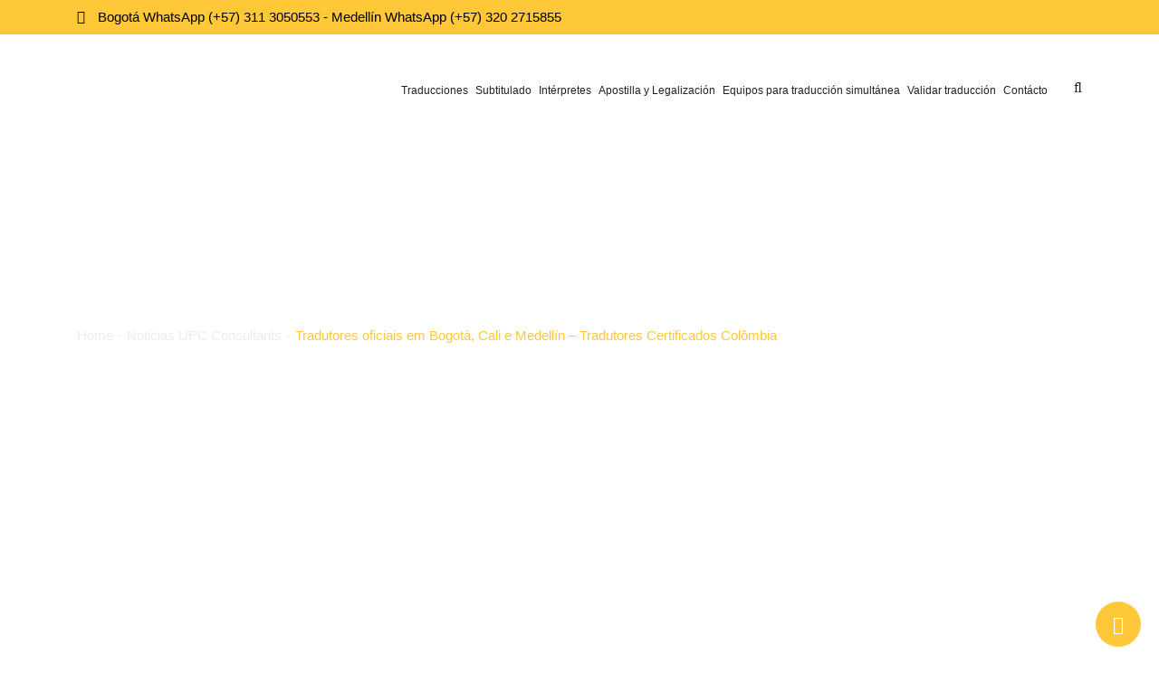

--- FILE ---
content_type: text/html; charset=UTF-8
request_url: https://upc-consultants.com/tradutor-oficial-em-portugues-bogota-cali-e-medellin/
body_size: 26292
content:
<!DOCTYPE html><html lang="es"><head><script data-no-optimize="1">var litespeed_docref=sessionStorage.getItem("litespeed_docref");litespeed_docref&&(Object.defineProperty(document,"referrer",{get:function(){return litespeed_docref}}),sessionStorage.removeItem("litespeed_docref"));</script> <meta charset="UTF-8"><meta name="viewport" content="width=device-width, initial-scale=1.0"><link rel="profile" href="https://gmpg.org/xfn/11" /><meta name='robots' content='index, follow, max-image-preview:large, max-snippet:-1, max-video-preview:-1' />
<noscript><style>#preloader{display:none;}</style></noscript><title>Tradutores oficiais em Bogotá, Cali e Medellín - Tradutores Certificados Colômbia</title><meta name="description" content="Traduções oficiais e certificadas - espanhol, inglês, francês, alemão, italiano, português, holandês, russo, mandarim ou uma combinação desses idiomas" /><link rel="canonical" href="https://upc-consultants.com/tradutor-oficial-em-portugues-bogota-cali-e-medellin/" /><meta property="og:locale" content="es_ES" /><meta property="og:type" content="article" /><meta property="og:title" content="Tradutores oficiais em Bogotá, Cali e Medellín - Tradutores Certificados Colômbia -" /><meta property="og:description" content="- Tradutores oficiais em Bogotá, Cali e Medellín - Tradutores Certificados Colômbia" /><meta property="og:url" content="https://upc-consultants.com/tradutor-oficial-em-portugues-bogota-cali-e-medellin/" /><meta property="og:site_name" content="Traducciones Bogotá" /><meta property="article:publisher" content="https://web.facebook.com/people/UPC-consultants-Idiomas-y-Traducciones/100063519522718/" /><meta property="article:published_time" content="2020-06-15T23:29:24+00:00" /><meta property="article:modified_time" content="2023-12-12T23:46:15+00:00" /><meta property="og:image" content="https://upc-consultants.com/wp-content/uploads/2020/06/Tradutor-certificado-em-português-UPC.jpg" /><meta property="og:image:width" content="626" /><meta property="og:image:height" content="414" /><meta property="og:image:type" content="image/jpeg" /><meta name="author" content="20Nescali22" /><meta name="twitter:card" content="summary_large_image" /><meta name="twitter:creator" content="@UpcConsultants" /><meta name="twitter:site" content="@UpcConsultants" /><meta name="twitter:label1" content="Escrito por" /><meta name="twitter:data1" content="20Nescali22" /><meta name="twitter:label2" content="Tiempo de lectura" /><meta name="twitter:data2" content="3 minutos" /> <script type="application/ld+json" class="yoast-schema-graph">{"@context":"https://schema.org","@graph":[{"@type":"Article","@id":"https://upc-consultants.com/tradutor-oficial-em-portugues-bogota-cali-e-medellin/#article","isPartOf":{"@id":"https://upc-consultants.com/tradutor-oficial-em-portugues-bogota-cali-e-medellin/"},"author":{"name":"20Nescali22","@id":"https://upc-consultants.com/#/schema/person/de16868c4f23fecb60122a5fd21a27f1"},"headline":"Tradutores oficiais em Bogotá, Cali e Medellín &#8211; Tradutores Certificados Colômbia","datePublished":"2020-06-15T23:29:24+00:00","dateModified":"2023-12-12T23:46:15+00:00","mainEntityOfPage":{"@id":"https://upc-consultants.com/tradutor-oficial-em-portugues-bogota-cali-e-medellin/"},"wordCount":766,"publisher":{"@id":"https://upc-consultants.com/#organization"},"image":{"@id":"https://upc-consultants.com/tradutor-oficial-em-portugues-bogota-cali-e-medellin/#primaryimage"},"thumbnailUrl":"https://upc-consultants.com/wp-content/uploads/2020/06/Tradutor-certificado-em-português-UPC.jpg","articleSection":["Noticias UPC Consultants","Traducciones Bogotá"],"inLanguage":"es","copyrightYear":"2020","copyrightHolder":{"@id":"https://upc-consultants.com/#organization"}},{"@type":"WebPage","@id":"https://upc-consultants.com/tradutor-oficial-em-portugues-bogota-cali-e-medellin/","url":"https://upc-consultants.com/tradutor-oficial-em-portugues-bogota-cali-e-medellin/","name":"Tradutores oficiais em Bogotá, Cali e Medellín - Tradutores Certificados Colômbia","isPartOf":{"@id":"https://upc-consultants.com/#website"},"primaryImageOfPage":{"@id":"https://upc-consultants.com/tradutor-oficial-em-portugues-bogota-cali-e-medellin/#primaryimage"},"image":{"@id":"https://upc-consultants.com/tradutor-oficial-em-portugues-bogota-cali-e-medellin/#primaryimage"},"thumbnailUrl":"https://upc-consultants.com/wp-content/uploads/2020/06/Tradutor-certificado-em-português-UPC.jpg","datePublished":"2020-06-15T23:29:24+00:00","dateModified":"2023-12-12T23:46:15+00:00","description":"Traduções oficiais e certificadas - espanhol, inglês, francês, alemão, italiano, português, holandês, russo, mandarim ou uma combinação desses idiomas","breadcrumb":{"@id":"https://upc-consultants.com/tradutor-oficial-em-portugues-bogota-cali-e-medellin/#breadcrumb"},"inLanguage":"es","potentialAction":[{"@type":"ReadAction","target":["https://upc-consultants.com/tradutor-oficial-em-portugues-bogota-cali-e-medellin/"]}]},{"@type":"ImageObject","inLanguage":"es","@id":"https://upc-consultants.com/tradutor-oficial-em-portugues-bogota-cali-e-medellin/#primaryimage","url":"https://upc-consultants.com/wp-content/uploads/2020/06/Tradutor-certificado-em-português-UPC.jpg","contentUrl":"https://upc-consultants.com/wp-content/uploads/2020/06/Tradutor-certificado-em-português-UPC.jpg","width":626,"height":414},{"@type":"BreadcrumbList","@id":"https://upc-consultants.com/tradutor-oficial-em-portugues-bogota-cali-e-medellin/#breadcrumb","itemListElement":[{"@type":"ListItem","position":1,"name":"Inicio","item":"https://upc-consultants.com/"},{"@type":"ListItem","position":2,"name":"Tradutores oficiais em Bogotá, Cali e Medellín &#8211; Tradutores Certificados Colômbia"}]},{"@type":"WebSite","@id":"https://upc-consultants.com/#website","url":"https://upc-consultants.com/","name":"Traducciones Bogotá","description":"Inglés Bogotá Traductores ofrece los mejores precios en traducción, contenido y traducción simultánea en Bogotá. las empresas más importantes de Colombia confían en Traductor Inglés Bogotá.","publisher":{"@id":"https://upc-consultants.com/#organization"},"alternateName":"Traductores Bogotá","potentialAction":[{"@type":"SearchAction","target":{"@type":"EntryPoint","urlTemplate":"https://upc-consultants.com/?s={search_term_string}"},"query-input":{"@type":"PropertyValueSpecification","valueRequired":true,"valueName":"search_term_string"}}],"inLanguage":"es"},{"@type":["Organization","Place","LocalBusiness"],"@id":"https://upc-consultants.com/#organization","name":"Traducciones Bogotá","alternateName":"Traductores Bogotá","url":"https://upc-consultants.com/","logo":{"@id":"https://upc-consultants.com/tradutor-oficial-em-portugues-bogota-cali-e-medellin/#local-main-organization-logo"},"image":{"@id":"https://upc-consultants.com/tradutor-oficial-em-portugues-bogota-cali-e-medellin/#local-main-organization-logo"},"sameAs":["https://web.facebook.com/people/UPC-consultants-Idiomas-y-Traducciones/100063519522718/","https://x.com/UpcConsultants"],"description":"Inglés Bogotá Traductores ofrece los mejores precios en traducción, contenido y traducción simultánea en Bogotá. las empresas más importantes de Colombia confían en Traductor Inglés Bogotá.","legalName":"Traducciones Bogotá","actionableFeedbackPolicy":"https://upc-consultants.com/politica-para-el-tratamiento-de-datos-personales-de-upc-group-sas/","address":{"@id":"https://upc-consultants.com/tradutor-oficial-em-portugues-bogota-cali-e-medellin/#local-main-place-address"},"geo":{"@type":"GeoCoordinates","latitude":"4.750276852863073","longitude":"-74.04380142688753"},"telephone":["3113050553","7568600"],"openingHoursSpecification":[{"@type":"OpeningHoursSpecification","dayOfWeek":["Monday","Tuesday","Wednesday","Thursday","Friday","Saturday"],"opens":"08:00","closes":"17:00"},{"@type":"OpeningHoursSpecification","dayOfWeek":["Sunday"],"opens":"00:00","closes":"00:00"}],"email":"bogota@grupoupc.com"},{"@type":"Person","@id":"https://upc-consultants.com/#/schema/person/de16868c4f23fecb60122a5fd21a27f1","name":"20Nescali22","image":{"@type":"ImageObject","inLanguage":"es","@id":"https://upc-consultants.com/#/schema/person/image/","url":"https://upc-consultants.com/wp-content/litespeed/avatar/d48dc51e74b70e9bb7215bea17e8eba5.jpg?ver=1768338301","contentUrl":"https://upc-consultants.com/wp-content/litespeed/avatar/d48dc51e74b70e9bb7215bea17e8eba5.jpg?ver=1768338301","caption":"20Nescali22"},"sameAs":["https://upc-consultants.com"]},{"@type":"PostalAddress","@id":"https://upc-consultants.com/tradutor-oficial-em-portugues-bogota-cali-e-medellin/#local-main-place-address","streetAddress":"Cra. 21 No.169-62 Local 109, Centro Empresarial Stuttgart.","addressLocality":"Bogotá","postalCode":"110131","addressRegion":"Cundinamarca","addressCountry":"CO"},{"@type":"ImageObject","inLanguage":"es","@id":"https://upc-consultants.com/tradutor-oficial-em-portugues-bogota-cali-e-medellin/#local-main-organization-logo","url":"https://upc-consultants.com/wp-content/uploads/2023/02/logo-UPC-consultants-bogota-final.png","contentUrl":"https://upc-consultants.com/wp-content/uploads/2023/02/logo-UPC-consultants-bogota-final.png","width":146,"height":130,"caption":"Traducciones Bogotá"}]}</script> <meta name="geo.placename" content="Bogotá" /><meta name="geo.position" content="4.750276852863073;-74.04380142688753" /><meta name="geo.region" content="Colombia" /><link rel='dns-prefetch' href='//www.googletagmanager.com' /><link rel='dns-prefetch' href='//maps.googleapis.com' /><link rel='dns-prefetch' href='//fonts.googleapis.com' /><link rel='preconnect' href='https://fonts.gstatic.com' crossorigin /><link rel="alternate" type="application/rss+xml" title="Traducciones Bogotá &raquo; Feed" href="https://upc-consultants.com/feed/" /><link rel="alternate" type="application/rss+xml" title="Traducciones Bogotá &raquo; Feed de los comentarios" href="https://upc-consultants.com/comments/feed/" /><style id='wp-img-auto-sizes-contain-inline-css' type='text/css'>img:is([sizes=auto i],[sizes^="auto," i]){contain-intrinsic-size:3000px 1500px}
/*# sourceURL=wp-img-auto-sizes-contain-inline-css */</style><style id="litespeed-ccss">body{--extendify--spacing--large:var(--wp--custom--spacing--large,clamp(2em,8vw,8em))!important;--wp--preset--font-size--ext-small:1rem!important;--wp--preset--font-size--ext-medium:1.125rem!important;--wp--preset--font-size--ext-large:clamp(1.65rem,3.5vw,2.15rem)!important;--wp--preset--font-size--ext-x-large:clamp(3rem,6vw,4.75rem)!important;--wp--preset--font-size--ext-xx-large:clamp(3.25rem,7.5vw,5.75rem)!important;--wp--preset--color--black:#000!important;--wp--preset--color--white:#fff!important}:root{--joinchat-ico:url("data:image/svg+xml;charset=utf-8,%3Csvg xmlns='http://www.w3.org/2000/svg' viewBox='0 0 24 24'%3E%3Cpath fill='%23fff' d='M3.516 3.516c4.686-4.686 12.284-4.686 16.97 0 4.686 4.686 4.686 12.283 0 16.97a12.004 12.004 0 0 1-13.754 2.299l-5.814.735a.392.392 0 0 1-.438-.44l.748-5.788A12.002 12.002 0 0 1 3.517 3.517zm3.61 17.043.3.158a9.846 9.846 0 0 0 11.534-1.758c3.843-3.843 3.843-10.074 0-13.918-3.843-3.843-10.075-3.843-13.918 0a9.846 9.846 0 0 0-1.747 11.554l.16.303-.51 3.942a.196.196 0 0 0 .219.22l3.961-.501zm6.534-7.003-.933 1.164a9.843 9.843 0 0 1-3.497-3.495l1.166-.933a.792.792 0 0 0 .23-.94L9.561 6.96a.793.793 0 0 0-.924-.445 1291.6 1291.6 0 0 0-2.023.524.797.797 0 0 0-.588.88 11.754 11.754 0 0 0 10.005 10.005.797.797 0 0 0 .88-.587l.525-2.023a.793.793 0 0 0-.445-.923L14.6 13.327a.792.792 0 0 0-.94.23z'/%3E%3C/svg%3E");--joinchat-font:-apple-system,blinkmacsystemfont,"Segoe UI",roboto,oxygen-sans,ubuntu,cantarell,"Helvetica Neue",sans-serif}.joinchat{--bottom:20px;--sep:20px;--s:60px;display:none;position:fixed;z-index:9000;right:var(--sep);bottom:var(--bottom);font:normal normal normal 16px/1.625em var(--joinchat-font);letter-spacing:0;animation:joinchat_show .5s cubic-bezier(.18,.89,.32,1.28) 10ms both;transform:scale3d(0,0,0);transform-origin:calc(var(--s)/-2) calc(var(--s)/-4);touch-action:manipulation;-webkit-font-smoothing:antialiased}.joinchat *,.joinchat :after,.joinchat :before{box-sizing:border-box}.joinchat--left{right:auto;left:var(--sep)}.joinchat__button{position:absolute;z-index:2;bottom:8px;right:8px;height:var(--s);min-width:var(--s);background:#25d366;color:inherit;border-radius:calc(var(--s)/2);box-shadow:1px 6px 24px 0 rgba(7,94,84,.24)}.joinchat--left .joinchat__button{right:auto;left:8px}.joinchat__button__open{width:var(--s);height:var(--s);border-radius:50%;background:rgb(0 0 0/0) var(--joinchat-ico) 50% no-repeat;background-size:60%;overflow:hidden}@keyframes joinchat_show{0%{transform:scale3d(0,0,0)}to{transform:scaleX(1)}}@media (prefers-reduced-motion){.joinchat{animation:none}}.vc_row:after,.vc_row:before{content:" ";display:table}.vc_row:after{clear:both}.vc_column_container{width:100%}.vc_row{margin-left:-15px;margin-right:-15px}.vc_col-sm-12{position:relative;min-height:1px;padding-left:15px;padding-right:15px;box-sizing:border-box}@media (min-width:768px){.vc_col-sm-12{float:left}.vc_col-sm-12{width:100%}}.wpb_text_column :last-child,.wpb_text_column p:last-child{margin-bottom:0}.wpb_content_element{margin-bottom:35px}.vc_column-inner:after,.vc_column-inner:before{content:" ";display:table}.vc_column-inner:after{clear:both}.vc_column_container{padding-left:0;padding-right:0}.vc_column_container>.vc_column-inner{box-sizing:border-box;padding-left:15px;padding-right:15px;width:100%}:root{--blue:#007bff;--indigo:#6610f2;--purple:#6f42c1;--pink:#e83e8c;--red:#dc3545;--orange:#fd7e14;--yellow:#ffc107;--green:#28a745;--teal:#20c997;--cyan:#17a2b8;--white:#fff;--gray:#6c757d;--gray-dark:#343a40;--primary:#007bff;--secondary:#6c757d;--success:#28a745;--info:#17a2b8;--warning:#ffc107;--danger:#dc3545;--light:#f8f9fa;--dark:#343a40;--breakpoint-xs:0;--breakpoint-sm:576px;--breakpoint-md:768px;--breakpoint-lg:992px;--breakpoint-xl:1200px;--font-family-sans-serif:-apple-system,BlinkMacSystemFont,"Segoe UI",Roboto,"Helvetica Neue",Arial,"Noto Sans",sans-serif,"Apple Color Emoji","Segoe UI Emoji","Segoe UI Symbol","Noto Color Emoji";--font-family-monospace:SFMono-Regular,Menlo,Monaco,Consolas,"Liberation Mono","Courier New",monospace}*,:after,:before{box-sizing:border-box}html{font-family:sans-serif;line-height:1.15;-webkit-text-size-adjust:100%}header,main,nav{display:block}body{margin:0;font-family:-apple-system,BlinkMacSystemFont,"Segoe UI",Roboto,"Helvetica Neue",Arial,"Noto Sans",sans-serif,"Apple Color Emoji","Segoe UI Emoji","Segoe UI Symbol","Noto Color Emoji";font-size:1rem;font-weight:400;line-height:1.5;color:#212529;text-align:left;background-color:#fff}h1,h3,h4,h5{margin-top:0;margin-bottom:.5rem}p{margin-top:0;margin-bottom:1rem}ol,ul{margin-top:0;margin-bottom:1rem}ul ul{margin-bottom:0}strong{font-weight:bolder}a{color:#007bff;text-decoration:none;background-color:transparent}img{vertical-align:middle;border-style:none}input{margin:0;font-family:inherit;font-size:inherit;line-height:inherit}input{overflow:visible}::-webkit-file-upload-button{font:inherit;-webkit-appearance:button}h1,h3,h4,h5{margin-bottom:.5rem;font-weight:500;line-height:1.2}h1{font-size:2.5rem}h3{font-size:1.75rem}h4{font-size:1.5rem}h5{font-size:1.25rem}.container{width:100%;padding-right:15px;padding-left:15px;margin-right:auto;margin-left:auto}@media (min-width:576px){.container{max-width:540px}}@media (min-width:768px){.container{max-width:720px}}@media (min-width:992px){.container{max-width:960px}}@media (min-width:1200px){.container{max-width:1140px}}.row{display:-ms-flexbox;display:flex;-ms-flex-wrap:wrap;flex-wrap:wrap;margin-right:-15px;margin-left:-15px}.col-sm-10,.col-sm-12,.col-sm-2{position:relative;width:100%;padding-right:15px;padding-left:15px}@media (min-width:576px){.col-sm-2{-ms-flex:0 0 16.666667%;flex:0 0 16.666667%;max-width:16.666667%}.col-sm-10{-ms-flex:0 0 83.333333%;flex:0 0 83.333333%;max-width:83.333333%}.col-sm-12{-ms-flex:0 0 100%;flex:0 0 100%;max-width:100%}}.fa{display:inline-block;font:normal normal normal 14px/1 FontAwesome;font-size:inherit;text-rendering:auto;-webkit-font-smoothing:antialiased;-moz-osx-font-smoothing:grayscale}.fa-search:before{content:"\f002"}.fa-arrow-up:before{content:"\f062"}.fa-phone:before{content:"\f095"}.fa-bars:before{content:"\f0c9"}.mean-container .mean-bar{width:100%;position:relative;background:#fff;padding:4px 0;min-height:42px;z-index:999999;border-bottom:2px solid #26c6da}.mean-container .mean-bar .logo-small{max-height:26px;padding:8px 15px}.mean-container .mean-bar,.mean-container .mean-bar *{box-sizing:content-box}.mean-container .mean-bar,.mean-container .mean-bar *{box-sizing:content-box}.mean-bar img{padding:4px 15px}html,body{height:100%}html{font-family:sans-serif;-webkit-text-size-adjust:100%;-ms-text-size-adjust:100%;-webkit-box-sizing:border-box;box-sizing:border-box}body{background:#fff}body{margin:0 auto;-webkit-font-smoothing:antialiased;-moz-osx-font-smoothing:grayscale}header,main,nav{display:block}a{background-color:transparent}strong{font-weight:700}img{border:0;height:auto;max-width:100%}input{color:inherit;font:inherit;margin:0}body,input{color:#707070;font-family:'Open Sans',sans-serif;font-size:15px;font-weight:400;line-height:1.5}h1,h3,h4,h5{clear:both;font-family:'Poppins',sans-serif;margin:0 0 15px;font-weight:500;color:#222}p{margin:0 0 20px}em{font-style:italic}*,*:before,*:after{-webkit-box-sizing:inherit;box-sizing:inherit}ul,ol{margin:0 0 1em 1em;padding-left:20px}ul{list-style:disc}ol{list-style:decimal}li>ul{margin-bottom:0;margin-left:1.5em}a:link,a:visited{color:#26c6da;text-decoration:none}.screen-reader-text{clip:rect(1px,1px,1px,1px);position:absolute!important;height:1px;width:1px;overflow:hidden}.clear:before,.clear:after,.site-header:before,.site-header:after,.site-content:before,.site-content:after{content:"";display:table;table-layout:fixed}.clear:after,.site-header:after,.site-content:after{clear:both}.clear{clear:both}.vc_tta-accordion .vc_tta-panel .vc_tta-panel-heading{margin-top:5px!important;margin-bottom:5px!important;border-radius:5px!important}.vc_tta-accordion .vc_tta-panel .vc_tta-panel-title>a{color:#222!important}.vc_tta-accordion .vc_tta-panel .vc_tta-panel-heading a{background-color:#eee!important}.vc_tta-accordion .vc_tta-panel .vc_tta-panel-heading .vc_tta-controls-icon:after,.vc_tta-accordion .vc_tta-panel .vc_tta-panel-heading .vc_tta-controls-icon:before{border-color:#222!important}.vc_tta-accordion .vc_tta-panel .vc_tta-panel-body{background-color:transparent!important;border-color:transparent!important;padding:12px 15px}#page{overflow:hidden!important}input::-moz-focus-inner{border:0;padding:0}input{line-height:normal}input[type=text]{color:#666;border:1px solid #ccc}#tophead{background-color:#222;padding:6px 0}#tophead,#tophead a{color:#a6b1b7}#tophead .tophead-contact{float:left}#tophead .tophead-contact ul li{display:inline-block;margin-right:10px}#tophead .tophead-contact .fa{color:#26c6da;padding-right:10px}#tophead .tophead-right{float:right}.site-header .site-branding{display:table;height:90px}.site-header .site-branding a{display:table-cell;vertical-align:middle}.site-header .site-branding a.light-logo{display:none}.site-header .site-branding a img{max-height:68px;width:auto}.site-header ul{margin:0;padding:0;list-style-type:none}.site-header .main-navigation ul{text-align:right}.site-header .main-navigation ul li{display:inline-block;position:relative}.site-header .main-navigation ul li a{display:block;text-decoration:none;font-family:"Poppins",sans-serif;font-size:16px;font-weight:500;color:#000;padding:33px 15px}.site-header .main-navigation ul li ul{left:0;opacity:0;visibility:hidden;-webkit-transform:scaleY(0);-ms-transform:scaleY(0);transform:scaleY(0);position:absolute;top:100%;-webkit-transform-origin:0 0 0;-ms-transform-origin:0 0 0;transform-origin:0 0 0;z-index:99!important;width:210px;text-align:left;box-shadow:0 0 5px rgba(0,0,0,.5)}.site-header .main-navigation ul li ul li{display:block;border-bottom:1px solid #fff;border-left:none;background-color:#26c6da}.site-header .main-navigation ul li ul li:last-child{border-bottom:none}.site-header .main-navigation ul li ul li a{display:block;color:#fff;text-transform:inherit;padding:10px 15px!important;font-weight:400;font-size:14px}.header-icon-area{position:relative;font-size:18px;float:right;padding-left:25px}.search-box-area{padding-top:32px;padding-bottom:31px;color:#222}.header-icon-area .search-box-area{float:right}.site-header .search-box .search-text{background:#f5f5f5;border:1px solid #26c6da;color:#666;height:34px;left:0;margin-right:3px;opacity:0;visibility:hidden;padding:0;position:absolute;top:100%;width:0;z-index:99;box-shadow:none}.site-header .search-box .search-close{font-size:14px;line-height:1;left:52px;position:absolute;top:111%;top:calc(100% + 9px);z-index:100;opacity:0;visibility:hidden}.site-header .search-box .search-button{font-size:16px}.site-header .search-box .search-button i{color:#222}.entry-banner .entry-banner-content{padding:90px 0}.entry-banner .entry-banner-content h1{color:#fff;font-size:40px;line-height:1.2;margin-bottom:10px}.breadcrumb-area .entry-breadcrumb span{color:#eeebeb}.breadcrumb-area ul li:after{color:#8e9ba2;padding:0 5px}.breadcrumb-area ul li:after{content:"-"}.breadcrumb-area ul li:last-of-type:after{display:none}.breadcrumb-area .entry-breadcrumb ul li:last-child span{color:#26c6da}.breadcrumb-area ul{list-style-type:none;margin:0;padding:0}.breadcrumb-area ul li{display:inline}.scrollToTop{background-color:#26c6da;border-radius:50%;bottom:5px;color:#fff;display:block;font-size:20px;height:50px;line-height:50px;position:fixed;right:20px;text-align:center;text-decoration:none!important;width:50px;opacity:1;z-index:99999}.scrollToTop i{color:#fff}.widget ul{margin:0;padding:0;list-style-type:none}.footer-top-area .widget h3{color:#fff;font-size:24px;line-height:1.4;margin-bottom:25px}.footer-top-area .widget ul li{margin-bottom:14px}.content-area{padding:80px 0}.entry-thumbnail{margin-bottom:30px}.entry-header .entry-thumbnail-area{position:relative;display:block}.entry-header .entry-thumbnail-area .entry-thumbnail{margin-bottom:55px;position:relative;overflow:hidden}#meanmenu{position:relative}.mean-container .mean-bar{width:100%;position:relative;background:#fff;padding:10px 0;z-index:999999;border-bottom:2px solid #26c6da}.offscreen-navigation .sub-menu{padding-left:10px;padding-top:10px;padding-bottom:5px;display:none}.offscreen-navigation li>a{display:block;position:relative;color:#000;font-size:16px;font-weight:500}.offscreen-navigation .sub-menu li>a{font-size:14px;font-weight:500}.offscreen-navigation .menu>li{padding-bottom:8px}.offscreen-navigation li.menu-item-has-children>a:after{content:'\f067';display:inline-block;font-family:FontAwesome;right:0;position:absolute;font-size:13px}@media only screen and (min-width:1025px){#meanmenu{display:none}}@media only screen and (max-width:1025px){#masthead{display:none}}.mean-bar .sidebarBtn{position:absolute;font-size:20px;right:15px;top:15px}.rt-slide-nav{position:absolute;background:#fff;width:100%;left:0;z-index:99;display:none;padding:30px;max-height:calc(100vh - 200px);overflow-y:auto;box-shadow:0px 0px 10px 0px #0000001c}.rt-slide-nav ul{list-style-type:none;margin:0}#meanmenu .mean-bar .logo-small{width:140px;padding:0 15px}@media all and (max-width:1199px){.site-header .main-navigation ul li a{padding-left:12px;padding-right:12px}}@media all and (max-width:767px){#tophead .tophead-contact,#tophead .tophead-right{text-align:center;float:none}.site-header .site-branding{display:block;height:inherit;padding:10px 0;text-align:center}.site-header .site-branding a{display:block;vertical-align:inherit}.site-header .main-navigation ul{text-align:center}.site-header .main-navigation ul li a{padding-bottom:10px;padding-top:10px}.header-icon-area{display:none}.entry-banner .entry-banner-content{padding:70px 0}.entry-banner .entry-banner-content h1{font-size:32px}.scrollToTop{font-size:18px;height:35px;line-height:33px;width:35px}}body,p{font-family:Open Sans,sans-serif;font-size:15px;line-height:26px;font-weight:400;font-style:normal}h1{font-family:Poppins;font-size:50px;line-height:50px;font-weight:700;font-style:normal}h3{font-family:Poppins,sans-serif;font-size:36px;line-height:36px;font-weight:700;font-style:normal}h4{font-family:Poppins,sans-serif;font-size:28px;line-height:28px;font-weight:500;font-style:normal}h5{font-family:Poppins,sans-serif;font-size:24px;line-height:24px;font-weight:500;font-style:normal}a:link,a:visited{color:#ffc838}.site-header .site-branding a img{max-height:inherit}#tophead .tophead-contact .fa{color:#ffc838}#tophead{background-color:#ffc838}#tophead,#tophead a{color:#000}.site-header .main-navigation ul li a{font-family:Poppins,sans-serif;font-size:12px;font-weight:500;line-height:24px;color:#222;font-style:normal}.site-header .main-navigation ul li ul li{background-color:#fff}.site-header .main-navigation ul li ul li a{font-family:Poppins,sans-serif;font-size:12px;font-weight:500;line-height:21px;color:#000;font-style:normal}.mean-container .mean-bar{border-color:#ffc838}.site-header .search-box .search-text{border-color:#ffc838}.entry-banner{background:url(https://upc-consultants.com/wp-content/uploads/2023/02/what-the-hex-dark.png) no-repeat scroll center center/cover}.entry-banner .entry-banner-content h1{color:#fff}.breadcrumb-area .entry-breadcrumb span{color:#eeebeb}.breadcrumb-area ul li:after{color:#eeebeb}.breadcrumb-area .entry-breadcrumb ul li:last-child span{color:#ffc838}.footer-top-area .widget h3{color:#fff}.scrollToTop{background-color:#ffc838}.content-area{padding-top:80px;padding-bottom:80px}.entry-banner{background:url(https://upc-consultants.com/wp-content/uploads/2023/02/what-the-hex-dark.png) no-repeat scroll center center/cover}.footer-top-area .widget ul li{margin-bottom:0}body{margin:0 auto}#meanmenu .mean-bar .logo-small{width:89px}.mean-container .mean-bar .logo-small{max-height:80px!important}.site-header .main-navigation ul li a{padding:50px 4px}.search-box-area{padding-top:45px;padding-bottom:15px}.site-header .main-navigation ul li ul{top:70%}#tophead .tophead-contact .fa{color:#000}.entry-banner{background-repeat:repeat!important;background-size:auto!important}.footer-top-area .widget h3:after{height:2px;border-width:2px 0 0;border-style:solid;width:60px;content:"";display:inline-block;margin-left:10px;border-color:rgba(255,200,56,1)}.footer-top-area .widget h3{font-size:18px}p{margin:0;display:block}body.wpb-js-composer .vc_tta-accordion .vc_tta-panel .vc_tta-controls-icon{top:0;left:0;transform:none;z-index:3;width:40px;height:40px;line-height:40px;border:0;margin:0!important;text-align:center;background:#ffc838}.mean-container .mean-bar{border-bottom:2px solid #ffc838!important;height:80px}.mean-bar .sidebarBtn{top:30px!important}.wpb_column,.wpb_row{position:relative}.ult-hide{display:none!important}.ult-overlay{position:fixed;width:100%;height:100%;top:0;bottom:0;left:0;right:0;background:rgba(28,28,28,.9);z-index:9999;z-index:16777271;visibility:hidden}.ult-overlay-close{width:80px;height:80px;position:fixed;overflow:hidden;border:0;text-indent:200%;color:transparent;outline:0;z-index:9999}.ult-overlay-close-inside{width:100%;height:100%;background:url(/wp-content/plugins/Ultimate_VC_Addons/assets/img/cross.png) no-repeat center center}.ult-overlay-close.top-right{right:35px;top:35px}.ult_modal{width:400px;max-width:100%;z-index:99;display:block;margin:0 auto;position:relative;top:50%;-webkit-transform:translateY(-50%);-ms-transform:translateY(-50%);transform:translateY(-50%);-webkit-perspective:1200px;-o-perspective:1200px;-ms-perspective:1200px;perspective:1200px}.ult_modal-content{-webkit-border-radius:8px;border-radius:8px;-webkit-box-shadow:0 0 7px #404040;-o-box-shadow:0 0 7px #404040;-ms-box-shadow:0 0 7px #404040;box-shadow:0 0 7px #404040;overflow:hidden}.ult_modal-header{border-bottom:1px solid #e5e5e5;font-size:16px;background:#fff}h3.ult_modal-title{color:inherit;display:table-cell;vertical-align:middle;margin:0;padding:10px 20px;font-size:1em;line-height:1.5em}.ult_modal-body{padding:15px 20px;background:#fff;max-width:100%;overflow:hidden;line-height:1.5em}.ult_modal-body p{margin-bottom:1em}.ult_modal.ult-small{width:35%}@media (max-width:767px){.ult_modal.ult-small{width:80%}.ult-overlay-close{width:24px;height:24px;right:5px;top:5px}}.ult-overlay i{font-size:inherit;line-height:inherit}.ult-overlay,.ult-overlay *{-webkit-box-sizing:border-box;-moz-box-sizing:border-box;box-sizing:border-box}.vc_row,.wpb_column,.wpb_row{position:relative}.ult_modal-body div,.ult_modal-body p{font-family:inherit!important;font-weight:inherit!important;font-size:inherit!important;font-style:inherit!important;color:inherit!important;line-height:inherit!important}.lazyload{opacity:0}.vc_tta-container{margin-bottom:21.73913043px}.vc_tta.vc_general{font-size:1em}.vc_tta.vc_general .vc_tta-panels,.vc_tta.vc_general .vc_tta-panels-container{box-sizing:border-box;position:relative}.vc_tta.vc_general .vc_tta-panel{display:block}.vc_tta.vc_general .vc_tta-panel-heading{border:solid transparent;box-sizing:border-box}.vc_tta.vc_general .vc_tta-panel-title{margin:0;line-height:1}.vc_tta.vc_general .vc_tta-panel-title>a{background:0 0;display:block;padding:14px 20px;box-sizing:border-box;text-decoration:none;color:inherit;position:relative;border:none;box-shadow:none}.vc_tta.vc_general .vc_tta-panel-body{border:solid transparent;box-sizing:content-box;padding:14px 20px;display:none;overflow:hidden;transform:translate3d(0,0,0)}.vc_tta.vc_general .vc_tta-panel-body>:last-child{margin-bottom:0}.vc_tta.vc_general .vc_tta-title-text:not(:empty)~*{margin-left:14px}.vc_tta.vc_tta-shape-rounded .vc_tta-panel-body{min-height:10px}.vc_tta.vc_tta-shape-rounded .vc_tta-panel-body,.vc_tta.vc_tta-shape-rounded .vc_tta-panel-heading{border-radius:5px}.vc_tta-shape-rounded.vc_tta-o-shape-group:not(.vc_tta-o-no-fill) .vc_tta-panel:not(:first-child):not(:last-child) .vc_tta-panel-heading{border-radius:0}.vc_tta-shape-rounded.vc_tta-o-shape-group:not(.vc_tta-o-no-fill) .vc_tta-panel:not(:first-child):not(:last-child) .vc_tta-panel-body{border-radius:0}.vc_tta-shape-rounded.vc_tta-o-shape-group:not(.vc_tta-o-no-fill) .vc_tta-panel:first-child:not(:last-child) .vc_tta-panel-body,.vc_tta-shape-rounded.vc_tta-o-shape-group:not(.vc_tta-o-no-fill) .vc_tta-panel:first-child:not(:last-child) .vc_tta-panel-heading{border-bottom-left-radius:0;border-bottom-right-radius:0}.vc_tta-shape-rounded.vc_tta-o-shape-group:not(.vc_tta-o-no-fill) .vc_tta-panel:last-child:not(:first-child) .vc_tta-panel-body,.vc_tta-shape-rounded.vc_tta-o-shape-group:not(.vc_tta-o-no-fill) .vc_tta-panel:last-child:not(:first-child) .vc_tta-panel-heading{border-top-left-radius:0;border-top-right-radius:0}.vc_tta.vc_tta-style-classic .vc_tta-panel-body,.vc_tta.vc_tta-style-classic .vc_tta-panel-heading{border-width:1px}.vc_tta.vc_tta-style-classic .vc_tta-panel:not(:first-child) .vc_tta-panel-heading{margin-top:-1px}.vc_tta.vc_tta-style-classic .vc_tta-panel:not(:last-child) .vc_tta-panel-heading{margin-bottom:-1px}.vc_tta.vc_tta-style-outline .vc_tta-panel-body,.vc_tta.vc_tta-style-outline .vc_tta-panel-heading{border-width:2px}.vc_tta.vc_tta-style-outline .vc_tta-panel:not(:first-child) .vc_tta-panel-heading{margin-top:-2px}.vc_tta.vc_tta-style-outline .vc_tta-panel:not(:last-child) .vc_tta-panel-heading{margin-bottom:-2px}.vc_tta.vc_tta-style-outline .vc_tta-panel-body:after,.vc_tta.vc_tta-style-outline .vc_tta-panel-body:before{display:block;top:-2px;right:-2px;bottom:-2px;left:-2px}.vc_tta-color-black.vc_tta-style-outline .vc_tta-panel .vc_tta-panel-heading{border-color:#2a2a2a;background-color:transparent}.vc_tta-color-black.vc_tta-style-outline .vc_tta-panel .vc_tta-panel-title>a{color:#2a2a2a}.vc_tta-color-black.vc_tta-style-outline .vc_tta-panel .vc_tta-panel-body{background-color:transparent}.vc_tta-color-black.vc_tta-style-outline .vc_tta-panel .vc_tta-panel-body,.vc_tta-color-black.vc_tta-style-outline .vc_tta-panel .vc_tta-panel-body:after,.vc_tta-color-black.vc_tta-style-outline .vc_tta-panel .vc_tta-panel-body:before{border-color:#2a2a2a}.vc_tta-color-black.vc_tta-style-outline .vc_tta-controls-icon:after,.vc_tta-color-black.vc_tta-style-outline .vc_tta-controls-icon:before{border-color:#2a2a2a}.vc_tta-color-grey.vc_tta-style-classic .vc_tta-panel .vc_tta-panel-heading{border-color:#f0f0f0;background-color:#f8f8f8}.vc_tta-color-grey.vc_tta-style-classic .vc_tta-panel .vc_tta-panel-title>a{color:#666}.vc_tta-color-grey.vc_tta-style-classic .vc_tta-panel .vc_tta-panel-body{background-color:#f8f8f8}.vc_tta-color-grey.vc_tta-style-classic .vc_tta-panel .vc_tta-panel-body,.vc_tta-color-grey.vc_tta-style-classic .vc_tta-panel .vc_tta-panel-body:after,.vc_tta-color-grey.vc_tta-style-classic .vc_tta-panel .vc_tta-panel-body:before{border-color:#f0f0f0}.vc_tta-color-grey.vc_tta-style-classic .vc_tta-controls-icon:after,.vc_tta-color-grey.vc_tta-style-classic .vc_tta-controls-icon:before{border-color:#666}.vc_tta.vc_tta-controls-align-left .vc_tta-panel-heading{text-align:left}.vc_tta .vc_tta-controls-icon{display:inline-block;vertical-align:middle;height:12px;width:12px;position:relative;font-size:inherit;margin:0}.vc_tta .vc_tta-title-text:not(:empty)~.vc_tta-controls-icon{margin-left:0}.vc_tta .vc_tta-controls-icon.vc_tta-controls-icon-plus:before{content:'';display:block;position:absolute;box-sizing:border-box;left:0;right:0;top:50%;transform:translateY(-50%);border-style:solid;border-width:2px 0 0}.vc_tta .vc_tta-controls-icon.vc_tta-controls-icon-plus:after{content:'';display:block;position:absolute;box-sizing:border-box;left:50%;bottom:0;top:0;transform:translateX(-50%);border-style:solid;border-width:0 0 0 2px}.vc_tta.vc_tta-accordion .vc_tta-controls-icon-position-left.vc_tta-panel-title>a{padding-left:46px}.vc_tta.vc_tta-accordion .vc_tta-controls-icon-position-left .vc_tta-controls-icon{position:absolute;top:50%;transform:translateY(-50%);left:20px}</style><link rel="preload" data-asynced="1" data-optimized="2" as="style" onload="this.onload=null;this.rel='stylesheet'" href="https://upc-consultants.com/wp-content/litespeed/css/3e56fea0a04691b713100ebbd2e50f39.css?ver=4016a" /><script data-optimized="1" type="litespeed/javascript" data-src="https://upc-consultants.com/wp-content/plugins/litespeed-cache/assets/js/css_async.min.js"></script> <style id='0fbb2538443f26887d0fa49f4fb0ba93-front-css-inline-css' type='text/css'>.autox-thickbox.button{margin: 0 5px;}.automaticx-video-container{position:relative;padding-bottom:56.25%;height:0;overflow:hidden}.automaticx-video-container embed,.automaticx-video-container amp-youtube,.automaticx-video-container iframe,.automaticx-video-container object{position:absolute;top:0;left:0;width:100%;height:100%}.automaticx-dual-ring{width:10px;aspect-ratio:1;border-radius:50%;border:6px solid;border-color:#000 #0000;animation:1s infinite automaticxs1}@keyframes automaticxs1{to{transform:rotate(.5turn)}}#openai-chat-response{padding-top:5px}.openchat-dots-bars-2{width:28px;height:28px;--c:linear-gradient(currentColor 0 0);--r1:radial-gradient(farthest-side at bottom,currentColor 93%,#0000);--r2:radial-gradient(farthest-side at top   ,currentColor 93%,#0000);background:var(--c),var(--r1),var(--r2),var(--c),var(--r1),var(--r2),var(--c),var(--r1),var(--r2);background-repeat:no-repeat;animation:1s infinite alternate automaticxdb2}@keyframes automaticxdb2{0%,25%{background-size:8px 0,8px 4px,8px 4px,8px 0,8px 4px,8px 4px,8px 0,8px 4px,8px 4px;background-position:0 50%,0 calc(50% - 2px),0 calc(50% + 2px),50% 50%,50% calc(50% - 2px),50% calc(50% + 2px),100% 50%,100% calc(50% - 2px),100% calc(50% + 2px)}50%{background-size:8px 100%,8px 4px,8px 4px,8px 0,8px 4px,8px 4px,8px 0,8px 4px,8px 4px;background-position:0 50%,0 calc(0% - 2px),0 calc(100% + 2px),50% 50%,50% calc(50% - 2px),50% calc(50% + 2px),100% 50%,100% calc(50% - 2px),100% calc(50% + 2px)}75%{background-size:8px 100%,8px 4px,8px 4px,8px 100%,8px 4px,8px 4px,8px 0,8px 4px,8px 4px;background-position:0 50%,0 calc(0% - 2px),0 calc(100% + 2px),50% 50%,50% calc(0% - 2px),50% calc(100% + 2px),100% 50%,100% calc(50% - 2px),100% calc(50% + 2px)}100%,95%{background-size:8px 100%,8px 4px,8px 4px,8px 100%,8px 4px,8px 4px,8px 100%,8px 4px,8px 4px;background-position:0 50%,0 calc(0% - 2px),0 calc(100% + 2px),50% 50%,50% calc(0% - 2px),50% calc(100% + 2px),100% 50%,100% calc(0% - 2px),100% calc(100% + 2px)}}
/*# sourceURL=0fbb2538443f26887d0fa49f4fb0ba93-front-css-inline-css */</style><style id='seoengine-responsive-inline-css' type='text/css'>body, gtnbg_root, p { font-family: Open Sans, sans-serif;; font-size: 15px; line-height: 26px; font-weight : 400; font-style: normal; } h1 { font-family: Poppins; font-size: 34px; line-height: 34px; font-weight : 700; font-style: normal; } h2 { font-family: Poppins, sans-serif;; font-size: 30px; line-height: 30px; font-weight : 700; font-style: normal; } h3 { font-family: Poppins, sans-serif;; font-size: 26px; line-height: 26px; font-weight : 700; font-style: normal; } h4 { font-family: Poppins, sans-serif;; font-size: 22px; line-height: 22px; font-weight : 500; font-style: normal; } h5 { font-family: Poppins, sans-serif;; font-size: 20px; line-height: 20px; font-weight : 500; font-style: normal; } h6 { font-family: Poppins, sans-serif;; font-size: 17px; line-height: 17px; font-weight : 500; font-style: normal; }  a:link, a:visited { color: #ffc838; } a:hover, a:focus, a:active { color: #ffb600; } blockquote, .wp-block-quote { background-color: #ffc838; } blockquote, .wp-block-pullquote { border-color: #ffc838; } .rdtheme-button-1, .rdtheme-button-4 { border-color: #ffc838; } .rdtheme-button-2 { background-color: #ffc838; } .rdtheme-button-3:hover { color: #ffc838 !important; } .rdtheme-button-1:hover, .rdtheme-button-2:hover, .rdtheme-button-4:hover { background-color: #ffb600; } .site-header .site-branding a img, .header-style-3 .site-header .site-branding a img { max-height: inherit; } .stick .site-header .site-branding a img, .main-header-sticky-wrapper .site-header .site-branding a img { max-height: inherit; } @media all and (max-width: 767px) { .stick .site-header .site-branding a img, .main-header-sticky-wrapper .site-branding a img {  max-height: 40px; } }  #tophead .tophead-contact .fa, #tophead .tophead-address .fa, #tophead .tophead-social li a:hover { color: #ffc838; } #tophead {   background-color: #ffc838; } #tophead, #tophead a, #tophead .tophead-social li a {   color: #000000; } .trheader .site #tophead, .trheader .site #tophead a, .trheader .site #tophead .tophead-social li a { color: #efefef; } .site-header .main-navigation ul li a { font-family: Poppins, sans-serif; font-size : 12px; font-weight : 500; line-height : 24px; color: #222222; font-style: normal; } .stick .site-header .main-navigation ul.menu > li > a, .main-header-sticky-wrapper .site-header .main-navigation ul.menu > li > a { color: #222222; } .site-header .main-navigation ul.menu > li > a:hover, .site-header .main-navigation ul.menu > li.current-menu-item > a, .site-header .main-navigation ul.menu > li.current > a, .trheader.non-stick .site .site-header .main-navigation ul.menu > li > a:hover, .trheader.non-stick .site .site-header .main-navigation ul.menu > li.current-menu-item > a, .trheader.non-stick .site .site-header .main-navigation ul.menu > li.current > a { color: #ffc838; } .site-header .main-navigation ul li a.active { color: #ffc838 !important; } .stick .site-header .main-navigation ul.menu > li > a:hover, .main-header-sticky-wrapper .site-header .main-navigation ul li a:hover { color: #ffc838; } .stick .site-header .main-navigation ul.menu > li > a.active, .main-header-sticky-wrapper .site-header .main-navigation ul li a.active { color: #ffc838 !important; }  .trheader.non-stick .site .site-header .main-navigation ul.menu > li > a, .trheader.non-stick .site .site-header .search-box .search-button i, .trheader.non-stick .site .header-icon-seperator, .trheader.non-stick .site .header-icon-area .cart-icon-area > a, .trheader.non-stick .site .additional-menu-area a.side-menu-trigger { color: #fff; } .site-header .main-navigation ul li ul li { background-color: #ffffff; } .site-header .main-navigation ul li ul li:hover { background-color: #ffffff; } .site-header .main-navigation ul li ul li a { font-family: Poppins, sans-serif; font-size : 12px; font-weight : 500; line-height : 21px; color: #000000; font-style: normal; } .site-header .main-navigation ul li ul li:hover > a { color: #ffc838; } .stick .site-header, .main-header-sticky-wrapper { border-color: #ffc838; } .stick .site-header, .main-header-sticky-wrapper .site-header { background-color: #ffffff; } .site-header .main-navigation ul li.mega-menu > ul.sub-menu { background-color: #ffffff; } .site-header .main-navigation ul li.mega-menu ul.sub-menu li a { color: #000000; } .site-header .main-navigation ul li.mega-menu ul.sub-menu li a:hover { background-color: #ffffff; color: #ffc838; } .mean-container a.meanmenu-reveal, .mean-container .mean-nav ul li a.mean-expand { color: #ffc838; } .mean-container a.meanmenu-reveal span { background-color: #ffc838; } .mean-container .mean-bar { border-color: #ffc838; } .mean-container .mean-nav ul li a { font-family: Poppins, sans-serif; font-size : 14px; font-weight : 400; line-height : 21px; color: #222222; font-style: normal; } .mean-container .mean-nav ul li a:hover, .mean-container .mean-nav > ul > li.current-menu-item > a { color: #ffc838; } .header-icon-area .cart-icon-area .cart-icon-num { background-color: #ffc838; } .additional-menu-area a.side-menu-trigger:hover, .trheader.non-stick .site .additional-menu-area a.side-menu-trigger:hover { color: #ffc838; } .site-header .search-box .search-text { border-color: #ffc838; } .header-style-3 .header-contact .fa, .header-style-3 .header-social li a:hover, .header-style-3.trheader .site .header-social li a:hover { color: #ffc838; } .header-style-3.trheader .site .header-contact li a, .header-style-3.trheader .site .header-social li a { color: #fff; } .header-style-4 .header-contact .fa, .header-style-4 .header-social li a:hover, .header-style-4.trheader .site .header-social li a:hover { color: #ffc838; } .header-style-4.trheader .site .header-contact li a, .header-style-4.trheader .site .header-social li a { color: #fff; } .header-style-5 .header-menu-btn { background-color: #ffc838; } .trheader.non-stick.header-style-5 .site .header-menu-btn { color: #fff; } .entry-banner { background: url(https://upc-consultants.com/wp-content/uploads/2023/02/what-the-hex-dark.png.webp) no-repeat scroll center center / cover; } .entry-banner .entry-banner-content h1 { color: #ffffff; } .breadcrumb-area .entry-breadcrumb span, .breadcrumb-area .entry-breadcrumb span a { color: #eeebeb; } .breadcrumb-area .entry-breadcrumb span a:hover, .breadcrumb-area .entry-breadcrumb a:hover span { color: #ffffff; } .breadcrumb-area .entry-breadcrumb .breadcrumb-seperator, .breadcrumb-area ul li:after { color: #eeebeb; } .breadcrumb-area .entry-breadcrumb > span:last-child, .breadcrumb-area .entry-breadcrumb ul li:last-child span { color: #ffc838; } .footer-top-area { background-color: #222222; } .footer-top-area .widget h3 { color: #ffffff; } .footer-top-area .widget { color: #ffffff; } .footer-top-area .widget ul li a { color: #ffc838; } .footer-top-area .widget ul li a:hover { color: #ffb600; } .footer-bottom-area { background-color: #000000; } .footer-bottom-area .footer-bottom-left { color: #ffffff; } .scrollToTop { background-color: #ffc838; } .sidebar-widget-area ul li a:hover, .sidebar-widget-area .widget ul li::before, .footer-bottom-right li a:hover, .footer-top-area .widget ul li a:hover, .search-form .custom-search-input button.btn, .footer-top-area .widget_recent_entries .post-date { color: #ffc838; } .footer-bottom-right li a, .widget .tagcloud a:hover, .sidebar-widget-area .widget h3:after { background-color: #ffc838; } .footer-bottom-right li a, .footer-bottom-right li a:hover, .widget .tagcloud a:hover { border-color: #ffc838; } .search-form .custom-search-input button.btn:hover { color: #ffb600; } .content-area { padding-top: 80px; padding-bottom: 80px; } .entry-banner { background: url(https://upc-consultants.com/wp-content/uploads/2023/02/what-the-hex-dark.png.webp) no-repeat scroll center center / cover; } .entry-footer .tags a:hover, .about-author .media-body .author-title, .entry-title h2 a:hover, .seoengine-primary-color, .related-cases .single-item-content h3 a:hover { color: #ffc838; } .entry-header .entry-thumbnail-area .date span, .comments-area .main-comments .replay-area a, #respond form .btn-send, .pagination-area ul li.active a, .pagination-area ul li a:hover, .pagination-area ul li .current, .blog-style-2 .readmore-btn, .seoengine-primary-bgcolor, ul.seoengine-list li::before, .team-detail-content ul.team-social li a:hover { background-color: #ffc838; } .team-detail-content ul.team-social li a:hover { border-color: #ffc838; } .comments-area .main-comments .replay-area a:hover, #respond form .btn-send:hover, .blog-style-2 .readmore-btn:hover { background-color: #ffb600; } .ls-bar-timer { background-color: #ffc838; border-bottom-color: #ffc838; } .error-page-area {   background-color: #fff3e0; } .error-page-area .error-page, .error-page-area .error-page h3 { color: #ffffff; } .product-grid-view .woo-shop-top .view-mode ul li:first-child .fa, .product-list-view .woo-shop-top .view-mode ul li:last-child .fa, .woocommerce ul.products li.product h3 a:hover, .woocommerce ul.products li.product .price, .woocommerce .product-thumb-area .product-info ul li a:hover .fa, .woocommerce a.woocommerce-review-link:hover, .woocommerce div.product p.price, .woocommerce div.product span.price, .woocommerce div.product .product-meta a:hover, .woocommerce div.product .woocommerce-tabs ul.tabs li.active a, .woocommerce-message::before, .woocommerce-info::before { color: #ffc838; } .woocommerce ul.products li.product .onsale, .woocommerce span.onsale, .woocommerce a.added_to_cart, .woocommerce div.product form.cart .button, .woocommerce #respond input#submit, .woocommerce a.button, .woocommerce button.button, .woocommerce input.button, p.demo_store, .woocommerce #respond input#submit.disabled:hover, .woocommerce #respond input#submit:disabled:hover, .woocommerce #respond input#submit[disabled]:disabled:hover, .woocommerce a.button.disabled:hover, .woocommerce a.button:disabled:hover, .woocommerce a.button[disabled]:disabled:hover, .woocommerce button.button.disabled:hover, .woocommerce button.button:disabled:hover, .woocommerce button.button[disabled]:disabled:hover, .woocommerce input.button.disabled:hover, .woocommerce input.button:disabled:hover, .woocommerce input.button[disabled]:disabled:hover, .woocommerce #respond input#submit.alt, .woocommerce a.button.alt, .woocommerce button.button.alt, .woocommerce input.button.alt, .woocommerce-account .woocommerce-MyAccount-navigation ul li a { background-color: #ffc838; } .woocommerce-message, .woocommerce-info { border-color: #ffc838; } .woocommerce .product-thumb-area .overlay {   background-color: rgba(255, 200, 56, 0.8); } .cf7-quote-submit input:hover { background-color: #ffc838 !important; } .contact-us-form .wpcf7-submit:hover, .cf7-seo-check input[type="submit"]:hover { background-color: #ffb600; } .cf7-quote-submit input { border-color: #ffc838; } .cf7-seo-check input[type="submit"] { background-color: #ffc838; }.rt-owl-dot-3 .owl-theme .owl-dots .owl-dot.active span, .rt-owl-dot-3 .owl-theme .owl-dots .owl-dot:hover span { background-color: #ffc838; } .rt-owl-nav-3 .owl-custom-nav-title::after, .rt-owl-nav-3 .owl-custom-nav .owl-prev:hover, .rt-owl-nav-3 .owl-custom-nav .owl-next:hover { background-color: #ffc838; } .rt-owl-nav-4 .owl-theme .owl-nav > div { border-color: #ffc838; } .rt-owl-nav-4 .owl-theme .owl-nav > div:hover { background-color: #ffc838 !important; } .rt-owl-nav-5 .owl-theme .owl-nav > div:hover { color: #ffc838; } .rt-vc-posts-1 .rt-header .rt-thumbnail-area .rt-date, .rt-vc-posts-1 .rt-title h3 a:hover { color: #ffc838; } .rt-vc-posts-1 .rt-header .rt-thumbnail-area .rt-date span { background-color: #ffc838; } .rt-vc-posts-2 .rt-content h3 a:hover, .rt-vc-posts-2 .rt-meta i { color: #ffc838; } .rt-vc-posts-3 .rt-content h3 a:hover, .rt-vc-posts-3 .rt-cat a:hover { color: #ffc838; } .rt-owl-case-1 .single-item .single-item-meta h3 a:hover { color: #ffc838; } .rt-case-grid-1 .rt-item-meta h3 a:hover { color: #ffc838; } .rt-owl-team-4 .rt-item .rt-content h3 a:hover, .rt-owl-team-4 .rt-item .rt-content .rt-designation { color: #ffc838; } .rt-cta-1.default { background-color: #ffc838; } .rt-team-grid-1 .vc-overly ul li a:hover { background-color: #ffc838; } .rt-team-grid-1 .vc-meta h3 a:hover { color: #ffc838; } .rt-portfolio-1 .rt-portfolio-tab a {   border-color: #ffc838; } .rt-portfolio-1 .rt-portfolio-tab a:hover, .rt-portfolio-1 .rt-portfolio-tab .current {   background-color: #ffc838; } .rt-portfolio-2 .single-item .single-item-meta h3 a:hover { color: #ffc838; } .rt-vc-contact ul li i, .rt-vc-contact ul li a:hover {   color: #ffc838; } .vc_tta-accordion .vc_tta-panel .vc_tta-panel-heading:focus a, .vc_tta-accordion .vc_tta-panel .vc_tta-panel-heading:hover a, .vc_tta-accordion .vc_active .vc_tta-panel-heading a { background-color: #ffc838 !important; } .rt-wid-menu .rt-title::after { background-color: #ffc838; } .rt-wid-menu .rt-title::after, .rt-wid-menu ul li a:hover, .rt-wid-menu ul li.current-menu-item a { background-color: #ffc838; } .rt-owl-wid-testimonial .owl-custom-nav .owl-prev:hover, .rt-owl-wid-testimonial .owl-custom-nav .owl-next:hover { color : #ffc838; } .rt-owl-wid-testimonial .rt-vc-sep { background-color: #ffc838; }.lineas .aio-icon-box .aio-icon::after {  display:none !important; } .enlace a{   color: #000000 !important; } .enlace a:hover{   color: #ffc838 !important; } .sombra{   text-shadow: -1px -1px 1px rgba(255,255,255,.1), 1px 1px 1px rgba(0,0,0,.5), 0px 0px 2px #000000; } .boton1{   text-align: center; } .boton2{   width: 100%;  padding-right: 0;  padding-left: 0; } button.boton2 {  margin-bottom: 10px;  display: block; } .centrar .square_box-icon .aio-icon-description {  text-align: left; } .mapa2 a{   color: #000000; } .mapa2 a:hover{   color: #ffc838; } a.mapa2{   color: #ffffff; } a:hover.mapa2{   color: #ffc838; } .mapa a{   color: #000000; } .mapa a:hover{   color: #ffc838; } .wsp-posts-list li a{   color: #000000; } .wsp-posts-list li a:hover{   color: #ffc838; } .wsp-pages-list li a{   color: #000000; } .wsp-pages-list li a:hover{   color: #ffc838; } .footer-top-area .widget ul li {  margin-bottom: 0px; } .sp-pcp-post-content{   display: none !important; } .type-page .entry-thumbnail {  display: none; } .fondo{ background-size: cover; background-repeat: repeat; background-color: rgb(0, 0, 0); background-image: url("/wp-content/smush-webp/2016/01/31-1024x355.jpg.webp"); background-attachment: scroll; width:100%; } body{  margin: 0 auto; } #meanmenu .mean-bar .logo-small {  width: 89px; } .mean-container .mean-bar .logo-small {  max-height: 80px !important; } .stick .site-header .site-branding a img, .main-header-sticky-wrapper .site-header .site-branding a img {  max-height: 60px; } body .ts-dual-buttons-color-sun-flower, body .ts-dual-buttons-color-sun-flower:visited {  text-shadow: 0 1px 1px rgb(0, 0, 0); } .site-header .main-navigation ul li a {  padding: 50px 4px; } .cart-icon-area, .header-icon-seperator, .search-box-area, .header-icon-area .additional-menu-area {  padding-top: 45px;  padding-bottom: 15px; } .header-icon-area .cart-icon-area .cart-icon-num {  top: 37px; } .site-header .main-navigation ul li ul {  top: 70%; } #tophead, #tophead a, #tophead .tophead-social li a {  pointer-events: none;  cursor: default; } #tophead .tophead-contact .fa, #tophead .tophead-address .fa, #tophead .tophead-social li a:hover {  color: #000000; } .entry-banner {  background-repeat: repeat !important;  background-size: auto !important; } #preloader { background-color: #fff3e0; } .vc_btn3.vc_btn3-color-juicy-pink, .vc_btn3.vc_btn3-color-juicy-pink.vc_btn3-style-flat {  color: #fff;  background-color: #ffc838; } button, input[type="button"], input[type="reset"], input[type="submit"] {  background-color: #adadad; } .footer-top-area .widget h3::after { height: 2px; border-width: 2px 0 0 0; border-style: solid; width: 60px; content: ""; display: inline-block; margin-left: 10px; border-color: rgba(255,200,56,1); } .footer-top-area .widget h3 {  font-size: 18px; } .sin .vc_col-has-fill &gt; .vc_column-inner{   padding-top: 0px !important; } .ts-header .menu-wrapper nav &gt; ul.menu &gt; li, .ts-header .menu-wrapper nav &gt; ul &gt; li {  float: left;  list-style: none;  position: relative;  padding: 0;  margin: 0 10px 0 0;  cursor: pointer; } .header-top .header-left {  width: 100%;  float: left; } .header-top, .header-v5 .header-left {  background: #ffc838;  border-color: rgba(229,229,229,1);  color: rgba(34,34,34,1); } #main &gt; .page-container {  padding-top: 0px; } .header-middle &gt; .container {  position: relative;  display: table;  padding-top: 0px;  padding-bottom: 0px; } #undefined-sticky-wrapper{   height: 120px; } button.boton {  background: #adadad;  border-color: #adadad;  color: #ffffff;  padding: 8px; } button.boton:hover {  background: #000000;  border-color: #000000;  color: #ffffff;  padding: 8px; } .breadcrumb-title-wrapper.breadcrumb-v3 .breadcrumb-content {  height: 150px; } .breadcrumb-title-wrapper .breadcrumb-content {  display: table;  table-layout: fixed;  width: 100%;  padding-top: 10px;  padding-bottom: 10px;  background-repeat: no-repeat;  background-position: center center !important; } .breadcrumb-title-wrapper .breadcrumb-title &gt; h1{ font-size: 30px !important;  line-height: 34px !important; } .wpb_content_element .wpb_tabs_nav li {  background-color: #ffc838 !important; } .wpb_content_element .wpb_tabs_nav li a {  color: #000000 !important; } .wpb_content_element .wpb_tabs_nav li.ui-tabs-active a {  color: #ffc838 !important;  background-color: #000000 !important;  border-top: 1px solid #dddddd !important;  border-left: 1px solid #dddddd !important;  border-right: 1px solid #dddddd !important;  border-bottom: 1px solid #ffffff !important;  cursor: default !important; } .wpb_content_element .wpb_accordion_header a, .wpb_content_element .wpb_tour_tabs_wrapper .wpb_tabs_nav a:hover {  color: #ffc838 !important;  background-color: #000000 !important; } .su-spoiler {  margin-bottom: 0px !important; } .su-spoiler.my-custom-spoiler .su-spoiler-title {  background-color: #434343;  color: #FFC838; } .su-spoiler.my-custom-spoiler .su-spoiler-title .su-spoiler-icon, .su-spoiler.su-spoiler-closed.my-custom-spoiler .su-spoiler-title .su-spoiler-icon {  left: 3px;  background-color: #FFC838 !important; } .su-spoiler-icon-plus.su-spoiler-closed .su-spoiler-icon::before {  color: #434343; } .su-spoiler.my-custom-spoiler .su-spoiler-title .su-spoiler-icon, .su-spoiler.su-spoiler-closed.my-custom-spoiler .su-spoiler-title .su-spoiler-icon {  left: 0px !important;  background-color: #FFC838;  padding-top: 8px;  padding-left: 2px; } .su-spoiler-icon {  position: absolute;  left: 7px;  top: 0px !important;  display: block;  width: 30px !important;  height: 34px !important;  line-height: 21px;  text-align: center;  font-size: 14px;  font-family: FontAwesome;  font-weight: normal;  font-style: normal;  -webkit-font-smoothing: antialiased; } .su-spoiler-style-default &gt; .su-spoiler-title {  padding-left: 50px !important;  padding-right: 50px !important; } .banner-bg::after {  opacity: 0.5 !important; } body .ts-dual-buttons-color-sun-flower, body .ts-dual-buttons-color-sun-flower:visited {  color: #fff;  text-align: center;  text-shadow: 0 1px 2px rgba(0,0,0,.25);  background: #adadad !important;  border: none;   border-bottom-color: currentcolor;   border-bottom-style: none;   border-bottom-width: medium;  border-bottom: 2px solid #adadad;  cursor: pointer;  -webkit-box-shadow: inset 0 -2px #adadad;  -moz-box-shadow: inset 0 -2px #adadad;  box-shadow: inset 0 -2px #adadad; } body .ts-dual-buttons-hover-default:hover {  color: #FFF !important;  text-align: center;  text-shadow: 0 1px 2px rgba(0,0,0,.25);  background: #ffc838 !important;  border: none;   border-bottom-color: currentcolor;   border-bottom-style: none;   border-bottom-width: medium;  border-bottom: 2px solid #ccc;  cursor: pointer;  -webkit-box-shadow: inset 0 -2px #ccc;  -moz-box-shadow: inset 0 -2px #ccc;  box-shadow: inset 0 -2px #ccc; } .wpb_button, .wpb_content_element, ul.wpb_thumbnails-fluid &gt; li {  margin-bottom: 32px; } .wpb_tabs{   margin-bottom: 32px; } .wpb_revslider_element{   margin-bottom: 0px !important; } table.vc-table-plugin-theme-classic_orange td {  padding: 8px 15px; } .contact &gt; .vc_col-sm-6{   padding-left: 15px; padding-right: 15px; } .col-md-4{  padding-left: 15px; padding-right: 15px; } .heading-title{   font-size: 14px; line-height: 16px; } .su-spoiler-title {  padding-left: 40px !important; } .vc_toggle {  margin: 0 0 5px 0 !important;  padding: 0;  font-size: 1em;  background-color: #434343;  } body.wpb-js-composer .vc_toggle_default .vc_toggle_title, body.wpb-js-composer .vc_toggle_size_md.vc_toggle_default .vc_toggle_title {  margin: 0;   margin-bottom: 0px;  outline: 0 !important;  cursor: pointer;  margin-bottom: -1px;  padding: 0;  position: relative;  padding: 7px 7px 7px 52px; } .vc_toggle_title h4 {  margin: 0px !important;  color: #FFC838; } body.wpb-js-composer .vc_tta-accordion .vc_tta-panel .vc_tta-controls-icon, body.wpb-js-composer .vc_toggle.vc_toggle_default .vc_toggle_icon {  top: 0;  left: 0;  transform: none;  z-index: 3;  width: 40px;  height: 40px;  line-height: 40px;  border: 0;  margin: 0 !important;  text-align: center;  background: #FFC838; } .vc_toggle .vc_toggle_icon::before{   color: #434343; } body.wpb-js-composer .vc_toggle .vc_toggle_icon::before {  background: transparent !important;  z-index: 3;  content: "\f067";  font-family: 'FontAwesome';  font-weight: normal;  letter-spacing: 0;  display: inline-block;  font-style: normal;  margin-top: 0;  position: static;  transform: none;  height: auto;  width: auto;  visibility: visible;  border: 0; } body.wpb-js-composer .vc_toggle_active .vc_toggle_icon::before {  content: "\f068"; } .vc_toggle_size_md.vc_toggle_default .vc_toggle_icon::after {  display: none; } .vc_toggle_size_md.vc_toggle_default .vc_toggle_content{  background-color: #f7f7f7;  padding: 1em; } .vc_toggle_content {  margin-top: 0; } .su-spoiler-icon-plus .su-spoiler-icon::before {  color: #434343; } button, input[type="button"], input[type="reset"], input[type="submit"] {  background-color: #434343;  font-size: 14px;  padding: 12px 30px; } button:hover, input[type="button"]:hover, input[type="reset"]:hover, input[type="submit"]:hover, input[type="button"]:active, input[type="reset"]:active, input[type="submit"]:active {  background-color: #ffc838; } .redes {  margin: 0;  padding: 0;  list-style-type: none;  text-align: left; } .redes li a, .footer-bottom-right li a:hover, .widget .tagcloud a:hover {  border-color: #ffc838; } .redes li a, .widget .tagcloud a:hover, .sidebar-widget-area .widget h3::after {  background-color: #ffc838; } .redes li a {  background-color: #ffc838;  border: 2px solid #ffc838;  border-radius: 50%;  color: #fff;  display: block;  height: 35px;  line-height: 30px;  margin-left: 5px;  text-align: center;  -webkit-transition: all 0.5s ease-in-out 0s;  transition: all 0.5s ease-in-out 0s;  width: 35px; } .footer-top-area .widget ul li a {  color: #ffffff !important; } .footer-top-area .widget ul li a:hover {  color: #ffc838 !important; } .redes li a:hover {  background-color: transparent;  border: 2px solid #ffc838;  color: #26c6da; } .tt-wrapper li a{ display: inline-block; width: 68px; height: 70px; margin: 0 2px; outline: none;  position: relative; text-align: center; } .tt-wrapper li .tt-gplus{   background: url(/wp-content/smush-webp/2013/11/take_int_exam.png.webp) no-repeat top left; width: 80px; height: 80px; background-size: contain; } .tt-wrapper li .tt-twitter{  background: url(/wp-content/smush-webp/2013/11/People_upc.png.webp) no-repeat top left; width: 80px; height: 80px; background-size: contain; } .tt-wrapper li .tt-dribbble{  background: url(/wp-content/smush-webp/2013/11/icon_exams.png.webp) no-repeat top left; width: 80px; height: 80px; background-size: contain; } .tt-wrapper li .tt-facebook{   background: url(/wp-content/smush-webp/2013/11/payment_icon-150x150.png.webp) no-repeat top left; width: 80px; height: 80px; background-size: contain; } .tt-wrapper li a span{ width: 250px; height: auto; line-height: 20px; padding: 2px; left: -25%; margin-left: -64px; font-family: 'Alegreya SC', Georgia, serif; font-weight: 400;  font-style: italic; font-size: 12px; color: #ffc838; text-shadow: 1px 1px 1px rgba(0, 0, 0, 0.1); text-align: center; border: 4px solid #ffc838;  text-indent: 0px; border-radius: 5px; position: absolute;   pointer-events: none; bottom: 100px; opacity: 0; box-shadow: 1px 1px 2px rgba(0,0,0,0.1); transition: all 0.3s ease-in-out; } .tt-wrapper li a span:before, .tt-wrapper li a span:after{ content: ''; position: absolute; bottom: -15px; left: 50%; margin-left: -9px; width: 0; height: 0; border-left: 10px solid transparent; border-right: 10px solid transparent; border-top: 10px solid rgba(0,0,0,0.1); } .tt-wrapper li a span:after{ bottom: -14px; margin-left: -10px; border-top: 10px solid #ffc838; } .tt-wrapper li a:hover span{ opacity: 0.9; bottom: 70px; background: rgba(0, 0, 0, 0.9); } .tt-wrapper li {  text-align: center;  list-style: none; } .tt-wrapper li a:hover { -webkit-transform:scale(1.3);transform:scale(1.3); } .home .rev_slider.tp-overflow-hidden {   overflow: visible; } .style_3 .aio-icon-box:hover .aio-icon, .style_3 .aio-icon-box:hover .img-icon {  transition: all .25s ease-in-out; -moz-transition: all .25s ease-in-out; -webkit-transition: all .25s ease-in-out; -o-transition: all .25s ease-in-out;  -webkit-transform: translateY(-3px);  -ms-transform: translateY(-3px);  transform: translateY(-3px);  -webkit-box-shadow: 0 0 0 6px rgba(0,0,0,.25);  -moz-box-shadow: 0 0 0 6px rgba(0,0,0,.25);  box-shadow: 0 0 0 6px rgba(0,0,0,.25);  background: #ffc838 !important; } .style_3 .aio-icon-box .aio-icon, .style_3 .aio-icon-box .img-icon {  transition: all .25s ease-in-out; -moz-transition: all .25s ease-in-out; -webkit-transition: all .25s ease-in-out; -o-transition: all .25s ease-in-out;  -webkit-transform: translateY(0px);  -ms-transform: translateY(0px);  transform: translateY(0px);  -webkit-box-shadow: 0 0 0 3px rgba(0,0,0,.25);  -moz-box-shadow: 0 0 0 3px rgba(0,0,0,.25);  box-shadow: 0 0 0 2px rgba(0,0,0,.25);  background: #ffffff !important; } .aio-icon.circle {  box-shadow: 0 0 0 3px rgba(0,0,0,.25);  transition: all .25s ease-in-out;  -moz-transition: all .25s ease-in-out;  -webkit-transition: all .25s ease-in-out;  -o-transition: all .25s ease-in-out; } .aio-icon:hover i {  line-height: inherit;  color\#c12b2b: #c12b2b;  color: #fff; } .aio-icon i {  -webkit-transition: all 0.3s ease 0s;  transition: all 0.3s ease 0s; } .style_3 .aio-icon-box .aio-icon::after {  position: absolute;  left: 100%;  display: block;  width: 100%;  height: 0;  border-top: 1px dashed #bbb;  content: "";  top: 50%;  bottom: auto;  overflow: auto;  z-index: 99;  -moz-opacity: 1;  -khtml-opacity: 1;  opacity: 1;  transition: opacity .5s ease-in-out;  -moz-transition: opacity .5s ease-in-out;  -webkit-transition: opacity .5s ease-in-out;  -o-transition: opacity .5s ease-in-out; } .quitar .aio-icon-box .aio-icon::after{ border: none; } .logo-modal{   margin-bottom: 5px !important; } .ubtn {   padding: 15px !important; } .iconos-inicio i{   font-size: 100px !important; } #ubtn-8313:hover{   background: #ffc838 !important; color: #000000 !important; } .ult-modal-input-wrapper.ult-adjust-bottom-margin{   margin-bottom: 10px !important; } .pcp-carousel-wrapper .sp-pcp-carousel {  padding-bottom: 0px !important; } .panel{   background-color: #ffffff; border-color: #ffc838; max-width: 100%; border: 1px solid;  border-top-color: #ffc838;  border-right-color: #ffc838;  border-bottom-color: #ffc838;  border-left-color: #ffc838;  border-left-width: 1px; border-left-width: 5px; padding-top: 15px; padding-right: 35px; padding-bottom: 15px; padding-left: 35px; } .pcp-wrapper-16049 .sp-pcp-title a:hover {  color: #ffc838; } #pcp_wrapper-16049 .pcp-readmore-link:hover {  background: #ffc838;  border-color: #ffc838; } .mean-container .mean-bar {  border-bottom: 2px solid #ffc838 !important;  height: 80px; } .mean-bar .sidebarBtn {   top: 30px !important; }
/*# sourceURL=seoengine-responsive-inline-css */</style><link rel="preload" as="style" href="https://fonts.googleapis.com/css?family=Poppins:500,400,700%7COpen%20Sans:400&#038;display=swap&#038;ver=1760713720" /><noscript><link rel="stylesheet" href="https://fonts.googleapis.com/css?family=Poppins:500,400,700%7COpen%20Sans:400&#038;display=swap&#038;ver=1760713720" /></noscript><script type="litespeed/javascript" data-src="https://upc-consultants.com/wp-includes/js/jquery/jquery.min.js" id="jquery-core-js"></script> 
 <script type="litespeed/javascript" data-src="https://www.googletagmanager.com/gtag/js?id=GT-KDD6JQHL" id="google_gtagjs-js"></script> <script id="google_gtagjs-js-after" type="litespeed/javascript">window.dataLayer=window.dataLayer||[];function gtag(){dataLayer.push(arguments)}
gtag("set","linker",{"domains":["upc-consultants.com"]});gtag("js",new Date());gtag("set","developer_id.dZTNiMT",!0);gtag("config","GT-KDD6JQHL")</script> <script type="litespeed/javascript" data-src="https://maps.googleapis.com/maps/api/js?key=AIzaSyBtqsgjQlHdTN-v3uOSQZTYOtObQpTaX_8" id="ultimate-vc-addons-googleapis-js"></script> <script></script><meta name="generator" content="Redux 4.5.9" /><meta name="generator" content="Site Kit by Google 1.167.0" /><link rel='preload' href='https://upc-consultants.com/wp-content/themes/consultants-2023/assets/fonts/fontawesome-webfont.woff2' as='font' type='font/woff2' crossorigin /><link rel='preload' href='https://upc-consultants.com/wp-content/plugins/seoengine-core/vc-flaticon/assets/Flaticon-custom.woff' as='font' type='font/woff2' crossorigin /><link rel='preconnect' href='https://fonts.gstatic.com/' /><link rel="apple-touch-icon" sizes="144x144" href="/wp-content/uploads/fbrfg/apple-touch-icon.png"><link rel="icon" type="image/png" sizes="32x32" href="/wp-content/uploads/fbrfg/favicon-32x32.png"><link rel="icon" type="image/png" sizes="16x16" href="/wp-content/uploads/fbrfg/favicon-16x16.png"><link rel="manifest" href="/wp-content/uploads/fbrfg/site.webmanifest"><link rel="mask-icon" href="/wp-content/uploads/fbrfg/safari-pinned-tab.svg" color="#5bbad5"><link rel="shortcut icon" href="/wp-content/uploads/fbrfg/favicon.ico"><meta name="msapplication-TileColor" content="#da532c"><meta name="msapplication-config" content="/wp-content/uploads/fbrfg/browserconfig.xml"><meta name="theme-color" content="#ffffff"> <script type="litespeed/javascript">document.documentElement.className=document.documentElement.className.replace('no-js','js')</script> <style>.no-js img.lazyload { display: none; }
			figure.wp-block-image img.lazyloading { min-width: 150px; }
							.lazyload, .lazyloading { opacity: 0; }
				.lazyloaded {
					opacity: 1;
					transition: opacity 400ms;
					transition-delay: 0ms;
				}</style><meta name="generator" content="Powered by WPBakery Page Builder - drag and drop page builder for WordPress."/><link rel="icon" href="https://upc-consultants.com/wp-content/uploads/2023/11/cropped-logo-UPC-consultants-bogota-32x32.png" sizes="32x32" /><link rel="icon" href="https://upc-consultants.com/wp-content/uploads/2023/11/cropped-logo-UPC-consultants-bogota-192x192.png" sizes="192x192" /><link rel="apple-touch-icon" href="https://upc-consultants.com/wp-content/uploads/2023/11/cropped-logo-UPC-consultants-bogota-180x180.png" /><meta name="msapplication-TileImage" content="https://upc-consultants.com/wp-content/uploads/2023/11/cropped-logo-UPC-consultants-bogota-270x270.png" />
<noscript><style>.wpb_animate_when_almost_visible { opacity: 1; }</style></noscript><style id='joinchat-inline-css' type='text/css'>.joinchat{--ch:142;--cs:70%;--cl:49%;--bw:1}
/*# sourceURL=joinchat-inline-css */</style></head><body class="wp-singular post-template-default single single-post postid-5424 single-format-standard wp-embed-responsive wp-theme-consultants-2023 non-stick header-style-1 has-topbar topbar-style-1 no-sidebar product-grid-view wpb-js-composer js-comp-ver-8.5 vc_responsive"><div id="page" class="site">
<a class="skip-link screen-reader-text" href="#content">Skip to content</a><header id="masthead" class="site-header"><div id="tophead"><div class="container"><div class="row"><div class="col-sm-12"><div class="tophead-contact"><ul><li>
<i class="fa fa-phone" aria-hidden="true"></i><a href="tel: Bogotá WhatsApp (+57) 311 3050553 - Medellín WhatsApp (+57) 320 2715855"> Bogotá WhatsApp (+57) 311 3050553 - Medellín WhatsApp (+57) 320 2715855</a></li></ul></div><div class="tophead-right tophead-address"></div><div class="clear"></div></div></div></div></div><div class="container masthead-container"><div class="row"><div class="col-sm-2 col-xs-12"><div class="site-branding">
<a class="dark-logo" href="https://upc-consultants.com/"><img  alt="Traducciones Bogotá" data-src="https://upc-consultants.com/wp-content/uploads/2023/02/logo-UPC-consultants-bogota-final.png" class="lazyload" src="[data-uri]"><noscript><img  alt="Traducciones Bogotá" data-src="https://upc-consultants.com/wp-content/uploads/2023/02/logo-UPC-consultants-bogota-final.png" class="lazyload" src="[data-uri]"><noscript><img src="https://upc-consultants.com/wp-content/uploads/2023/02/logo-UPC-consultants-bogota-final.png" alt="Traducciones Bogotá"></noscript></noscript></a>
<a class="light-logo" href="https://upc-consultants.com/"><img  alt="Traducciones Bogotá" data-src="https://upc-consultants.com/wp-content/uploads/2023/02/logo-UPC-consultants-bogota-final.png" class="lazyload" src="[data-uri]"><noscript><img  alt="Traducciones Bogotá" data-src="https://upc-consultants.com/wp-content/uploads/2023/02/logo-UPC-consultants-bogota-final.png" class="lazyload" src="[data-uri]"><noscript><img src="https://upc-consultants.com/wp-content/uploads/2023/02/logo-UPC-consultants-bogota-final.png" alt="Traducciones Bogotá"></noscript></noscript></a></div></div><div class="col-sm-10 col-xs-12"><div class="header-icon-area"><div class="search-box-area"><div class="search-box"><form role="search" method="get" action="https://upc-consultants.com/">
<a href="#" class="search-close">x</a>
<input type="text" name="s" class="search-text" placeholder="Search Here..." required>
<a href="#" class="search-button"><i class="fa fa-search" aria-hidden="true"></i></a></form></div></div><div class="clear"></div></div><div id="site-navigation" class="main-navigation"><nav class="menu-nuevo-menu-final-container"><ul id="menu-nuevo-menu-final" class="menu"><li id="menu-item-15609" class="mega-menu hide-header menu-item menu-item-type-post_type menu-item-object-page menu-item-has-children menu-item-15609"><a href="https://upc-consultants.com/traducciones-oficiales-en-bogota-medellin-cali/">Traducciones</a><ul class="sub-menu"><li id="menu-item-17582" class="menu-item menu-item-type-custom menu-item-object-custom menu-item-has-children menu-item-17582"><a href="#">Traductores Bogotá Medellín Cali</a><ul class="sub-menu"><li id="menu-item-17574" class="menu-item menu-item-type-post_type menu-item-object-page menu-item-17574"><a href="https://upc-consultants.com/traductor-de-holandes-en-bogota-medellin-cali/">Traductor de Holandes en Bogotá – Medellín – Cali</a></li><li id="menu-item-17575" class="menu-item menu-item-type-post_type menu-item-object-page menu-item-17575"><a href="https://upc-consultants.com/traductor-de-mandarin-en-bogota-medellin-cali/">Traductor de Mandarin en Bogotá – Medellín – Cali</a></li><li id="menu-item-17576" class="menu-item menu-item-type-post_type menu-item-object-page menu-item-17576"><a href="https://upc-consultants.com/traductor-de-ruso-en-bogota-medellin-cali/">Traductor de Ruso en Bogotá – Medellín – Cali</a></li></ul></li><li id="menu-item-17583" class="menu-item menu-item-type-custom menu-item-object-custom menu-item-has-children menu-item-17583"><a href="#">Traductores Bogotá Medellín Cali</a><ul class="sub-menu"><li id="menu-item-17577" class="menu-item menu-item-type-post_type menu-item-object-page menu-item-17577"><a href="https://upc-consultants.com/traductor-de-portugues-en-bogota-medellin-cali/">Traductor de Portugués en Bogotá – Medellín – Cali</a></li><li id="menu-item-17578" class="menu-item menu-item-type-post_type menu-item-object-page menu-item-17578"><a href="https://upc-consultants.com/traductor-de-italiano-en-bogota-medellin-cali/">Traductor de Italiano en Bogotá – Medellín – Cali</a></li><li id="menu-item-17579" class="menu-item menu-item-type-post_type menu-item-object-page menu-item-17579"><a href="https://upc-consultants.com/traductor-de-aleman-en-bogota-medellin-cali/">Traductor de Alemán en Bogotá – Medellín – Cali</a></li></ul></li><li id="menu-item-17584" class="menu-item menu-item-type-custom menu-item-object-custom menu-item-has-children menu-item-17584"><a href="#">Traductores Bogotá Medellín Cali</a><ul class="sub-menu"><li id="menu-item-17580" class="menu-item menu-item-type-post_type menu-item-object-page menu-item-17580"><a href="https://upc-consultants.com/traductor-de-frances-en-bogota-medellin-cali/">Traductor de Frances en Bogotá – Medellín – Cali</a></li><li id="menu-item-17581" class="menu-item menu-item-type-post_type menu-item-object-page menu-item-17581"><a href="https://upc-consultants.com/traductor-de-ingles-en-bogota-medellin-cali-traductor-bogota/">Traductor de Ingles en Bogotá &#8211; Medellín &#8211; Cali – Traductor Bogotá</a></li></ul></li></ul></li><li id="menu-item-15605" class="menu-item menu-item-type-post_type menu-item-object-page menu-item-15605"><a href="https://upc-consultants.com/traduccion-y-subtitulado/">Subtitulado</a></li><li id="menu-item-15608" class="menu-item menu-item-type-post_type menu-item-object-page menu-item-15608"><a href="https://upc-consultants.com/interpretes/">Intérpretes</a></li><li id="menu-item-15607" class="menu-item menu-item-type-post_type menu-item-object-page menu-item-15607"><a href="https://upc-consultants.com/apostilla-y-legalizacion-de-documentos/">Apostilla y Legalización</a></li><li id="menu-item-15606" class="menu-item menu-item-type-post_type menu-item-object-page menu-item-15606"><a href="https://upc-consultants.com/alquiler-de-equipos-traduccion-simultanea/">Equipos para traducción simultánea</a></li><li id="menu-item-15612" class="mega-menu hide-header menu-item menu-item-type-custom menu-item-object-custom menu-item-has-children menu-item-15612"><a href="https://www.upc-documents.com/">Validar traducción</a><ul class="sub-menu"><li id="menu-item-17585" class="menu-item menu-item-type-custom menu-item-object-custom menu-item-has-children menu-item-17585"><a href="#">Traductores Bogotá Medellín Cali</a><ul class="sub-menu"><li id="menu-item-17060" class="menu-item menu-item-type-post_type menu-item-object-page menu-item-17060"><a href="https://upc-consultants.com/traductores-expertos-y-certificados-en-colombia-los-profesionales-de-upc-consultants/">Traductores Expertos y Certificados en Colombia</a></li><li id="menu-item-17062" class="menu-item menu-item-type-post_type menu-item-object-page menu-item-17062"><a href="https://upc-consultants.com/la-excelencia-de-las-traducciones-oficiales-de-upc-consultants-renombre-garantizado%e2%81%a2-en-colombia/">La excelencia de las traducciones oficiales</a></li><li id="menu-item-17064" class="menu-item menu-item-type-post_type menu-item-object-page menu-item-17064"><a href="https://upc-consultants.com/los-traductores-oficiales-de-upc-consultants-%e2%81%a4expertos-en-comunicacion-multilingue/">Expertos en comunicación multilingue</a></li><li id="menu-item-17066" class="menu-item menu-item-type-post_type menu-item-object-page menu-item-17066"><a href="https://upc-consultants.com/los-traductores-oficiales-de-upc%e2%81%a3-consultants-%e2%81%a4expertos-certificados-%e2%81%a3en-colombia/">Los Traductores Oficiales &#8211; Expertos‌ Certificados ⁣en Colombia</a></li></ul></li><li id="menu-item-17586" class="menu-item menu-item-type-custom menu-item-object-custom menu-item-has-children menu-item-17586"><a href="#">Traductores Bogotá Medellín Cali</a><ul class="sub-menu"><li id="menu-item-17061" class="menu-item menu-item-type-post_type menu-item-object-page menu-item-17061"><a href="https://upc-consultants.com/trascendencia-y-precision-las-traducciones-precisas-por-upc-consultants/">Trascendencia y Precisión</a></li><li id="menu-item-17063" class="menu-item menu-item-type-post_type menu-item-object-page menu-item-17063"><a href="https://upc-consultants.com/la-importancia-de-las-traducciones-oficiales-para-el-prestigio-de-colombia/">La ‍Importancia de las Traducciones Oficiales</a></li><li id="menu-item-17065" class="menu-item menu-item-type-post_type menu-item-object-page menu-item-17065"><a href="https://upc-consultants.com/nuestros-traductores-oficiales-de-upc-consultants-cuentan-con-la-aprobacion-del-ministerio-de-relaciones-exteriores-de-colombia/">Aprobación del ministerio de relaciones exteriores de Colombia</a></li><li id="menu-item-17067" class="menu-item menu-item-type-post_type menu-item-object-page menu-item-17067"><a href="https://upc-consultants.com/upc-consultants-la-opcion-perfecta-para-tus-traducciones-en-colombia/">La opción perfecta para tus traducciones en Colombia</a></li></ul></li></ul></li><li id="menu-item-15610" class="mega-menu hide-header menu-item menu-item-type-post_type menu-item-object-page menu-item-has-children menu-item-15610"><a href="https://upc-consultants.com/contacto-traducciones-oficiales-en-bogota-medellin-cali-traductores-bogota-medellin-cali/">Contácto</a><ul class="sub-menu"><li id="menu-item-17587" class="menu-item menu-item-type-custom menu-item-object-custom menu-item-has-children menu-item-17587"><a href="#">Traductores Bogotá Medellín Cali</a><ul class="sub-menu"><li id="menu-item-15611" class="menu-item menu-item-type-post_type menu-item-object-page menu-item-15611"><a href="https://upc-consultants.com/trabaja-con-nosotros/">Trabaja con nosotros</a></li><li id="menu-item-16551" class="menu-item menu-item-type-post_type menu-item-object-page menu-item-16551"><a href="https://upc-consultants.com/sitemap-upc-consultants/">Sitemap</a></li><li id="menu-item-16998" class="menu-item menu-item-type-post_type menu-item-object-page menu-item-16998"><a href="https://upc-consultants.com/por-que-elegirnos-para-traducciones-oficiales-de-calidad/">Por qué elegirnos para traducciones oficiales de⁤ calidad</a></li></ul></li><li id="menu-item-17588" class="menu-item menu-item-type-custom menu-item-object-custom menu-item-has-children menu-item-17588"><a href="#">Traductores Bogotá Medellín Cali</a><ul class="sub-menu"><li id="menu-item-16186" class="menu-item menu-item-type-post_type menu-item-object-page menu-item-16186"><a href="https://upc-consultants.com/noticias/">Noticias</a></li><li id="menu-item-16997" class="menu-item menu-item-type-post_type menu-item-object-page menu-item-16997"><a href="https://upc-consultants.com/upc-consultants-lideres-en-traducciones-oficiales-en-colombia/">UPC Consultants Líderes en Traducciones Oficiales en Colombia</a></li><li id="menu-item-16999" class="menu-item menu-item-type-post_type menu-item-object-page menu-item-16999"><a href="https://upc-consultants.com/la-importancia-de-las-traducciones-en-el-trabajo/">La Importancia de las Traducciones en el Trabajo</a></li></ul></li></ul></li></ul></nav></div></div></div></div></header><div class="rt-header-menu mean-container" id="meanmenu"><div class="mean-bar">
<a href="https://upc-consultants.com/" alt="Traducciones Bogotá"><img width="146" height="130"   alt="" decoding="async" data-src="https://upc-consultants.com/wp-content/uploads/2023/02/logo-UPC-consultants-bogota-final.png" class="logo-small lazyload" src="[data-uri]" /><noscript><img width="146" height="130" src="https://upc-consultants.com/wp-content/uploads/2023/02/logo-UPC-consultants-bogota-final.png" class="logo-small" alt="" decoding="async" /></noscript></a>
<span class="sidebarBtn ">
<span class="fa fa-bars">
</span>
</span></div><div class="rt-slide-nav"><div class="offscreen-navigation"><nav class="menu-nuevo-menu-final-container"><ul id="menu-nuevo-menu-final-1" class="menu"><li class="mega-menu hide-header menu-item menu-item-type-post_type menu-item-object-page menu-item-has-children menu-item-15609"><a href="https://upc-consultants.com/traducciones-oficiales-en-bogota-medellin-cali/">Traducciones</a><ul class="sub-menu"><li class="menu-item menu-item-type-custom menu-item-object-custom menu-item-has-children menu-item-17582"><a href="#">Traductores Bogotá Medellín Cali</a><ul class="sub-menu"><li class="menu-item menu-item-type-post_type menu-item-object-page menu-item-17574"><a href="https://upc-consultants.com/traductor-de-holandes-en-bogota-medellin-cali/">Traductor de Holandes en Bogotá – Medellín – Cali</a></li><li class="menu-item menu-item-type-post_type menu-item-object-page menu-item-17575"><a href="https://upc-consultants.com/traductor-de-mandarin-en-bogota-medellin-cali/">Traductor de Mandarin en Bogotá – Medellín – Cali</a></li><li class="menu-item menu-item-type-post_type menu-item-object-page menu-item-17576"><a href="https://upc-consultants.com/traductor-de-ruso-en-bogota-medellin-cali/">Traductor de Ruso en Bogotá – Medellín – Cali</a></li></ul></li><li class="menu-item menu-item-type-custom menu-item-object-custom menu-item-has-children menu-item-17583"><a href="#">Traductores Bogotá Medellín Cali</a><ul class="sub-menu"><li class="menu-item menu-item-type-post_type menu-item-object-page menu-item-17577"><a href="https://upc-consultants.com/traductor-de-portugues-en-bogota-medellin-cali/">Traductor de Portugués en Bogotá – Medellín – Cali</a></li><li class="menu-item menu-item-type-post_type menu-item-object-page menu-item-17578"><a href="https://upc-consultants.com/traductor-de-italiano-en-bogota-medellin-cali/">Traductor de Italiano en Bogotá – Medellín – Cali</a></li><li class="menu-item menu-item-type-post_type menu-item-object-page menu-item-17579"><a href="https://upc-consultants.com/traductor-de-aleman-en-bogota-medellin-cali/">Traductor de Alemán en Bogotá – Medellín – Cali</a></li></ul></li><li class="menu-item menu-item-type-custom menu-item-object-custom menu-item-has-children menu-item-17584"><a href="#">Traductores Bogotá Medellín Cali</a><ul class="sub-menu"><li class="menu-item menu-item-type-post_type menu-item-object-page menu-item-17580"><a href="https://upc-consultants.com/traductor-de-frances-en-bogota-medellin-cali/">Traductor de Frances en Bogotá – Medellín – Cali</a></li><li class="menu-item menu-item-type-post_type menu-item-object-page menu-item-17581"><a href="https://upc-consultants.com/traductor-de-ingles-en-bogota-medellin-cali-traductor-bogota/">Traductor de Ingles en Bogotá &#8211; Medellín &#8211; Cali – Traductor Bogotá</a></li></ul></li></ul></li><li class="menu-item menu-item-type-post_type menu-item-object-page menu-item-15605"><a href="https://upc-consultants.com/traduccion-y-subtitulado/">Subtitulado</a></li><li class="menu-item menu-item-type-post_type menu-item-object-page menu-item-15608"><a href="https://upc-consultants.com/interpretes/">Intérpretes</a></li><li class="menu-item menu-item-type-post_type menu-item-object-page menu-item-15607"><a href="https://upc-consultants.com/apostilla-y-legalizacion-de-documentos/">Apostilla y Legalización</a></li><li class="menu-item menu-item-type-post_type menu-item-object-page menu-item-15606"><a href="https://upc-consultants.com/alquiler-de-equipos-traduccion-simultanea/">Equipos para traducción simultánea</a></li><li class="mega-menu hide-header menu-item menu-item-type-custom menu-item-object-custom menu-item-has-children menu-item-15612"><a href="https://www.upc-documents.com/">Validar traducción</a><ul class="sub-menu"><li class="menu-item menu-item-type-custom menu-item-object-custom menu-item-has-children menu-item-17585"><a href="#">Traductores Bogotá Medellín Cali</a><ul class="sub-menu"><li class="menu-item menu-item-type-post_type menu-item-object-page menu-item-17060"><a href="https://upc-consultants.com/traductores-expertos-y-certificados-en-colombia-los-profesionales-de-upc-consultants/">Traductores Expertos y Certificados en Colombia</a></li><li class="menu-item menu-item-type-post_type menu-item-object-page menu-item-17062"><a href="https://upc-consultants.com/la-excelencia-de-las-traducciones-oficiales-de-upc-consultants-renombre-garantizado%e2%81%a2-en-colombia/">La excelencia de las traducciones oficiales</a></li><li class="menu-item menu-item-type-post_type menu-item-object-page menu-item-17064"><a href="https://upc-consultants.com/los-traductores-oficiales-de-upc-consultants-%e2%81%a4expertos-en-comunicacion-multilingue/">Expertos en comunicación multilingue</a></li><li class="menu-item menu-item-type-post_type menu-item-object-page menu-item-17066"><a href="https://upc-consultants.com/los-traductores-oficiales-de-upc%e2%81%a3-consultants-%e2%81%a4expertos-certificados-%e2%81%a3en-colombia/">Los Traductores Oficiales &#8211; Expertos‌ Certificados ⁣en Colombia</a></li></ul></li><li class="menu-item menu-item-type-custom menu-item-object-custom menu-item-has-children menu-item-17586"><a href="#">Traductores Bogotá Medellín Cali</a><ul class="sub-menu"><li class="menu-item menu-item-type-post_type menu-item-object-page menu-item-17061"><a href="https://upc-consultants.com/trascendencia-y-precision-las-traducciones-precisas-por-upc-consultants/">Trascendencia y Precisión</a></li><li class="menu-item menu-item-type-post_type menu-item-object-page menu-item-17063"><a href="https://upc-consultants.com/la-importancia-de-las-traducciones-oficiales-para-el-prestigio-de-colombia/">La ‍Importancia de las Traducciones Oficiales</a></li><li class="menu-item menu-item-type-post_type menu-item-object-page menu-item-17065"><a href="https://upc-consultants.com/nuestros-traductores-oficiales-de-upc-consultants-cuentan-con-la-aprobacion-del-ministerio-de-relaciones-exteriores-de-colombia/">Aprobación del ministerio de relaciones exteriores de Colombia</a></li><li class="menu-item menu-item-type-post_type menu-item-object-page menu-item-17067"><a href="https://upc-consultants.com/upc-consultants-la-opcion-perfecta-para-tus-traducciones-en-colombia/">La opción perfecta para tus traducciones en Colombia</a></li></ul></li></ul></li><li class="mega-menu hide-header menu-item menu-item-type-post_type menu-item-object-page menu-item-has-children menu-item-15610"><a href="https://upc-consultants.com/contacto-traducciones-oficiales-en-bogota-medellin-cali-traductores-bogota-medellin-cali/">Contácto</a><ul class="sub-menu"><li class="menu-item menu-item-type-custom menu-item-object-custom menu-item-has-children menu-item-17587"><a href="#">Traductores Bogotá Medellín Cali</a><ul class="sub-menu"><li class="menu-item menu-item-type-post_type menu-item-object-page menu-item-15611"><a href="https://upc-consultants.com/trabaja-con-nosotros/">Trabaja con nosotros</a></li><li class="menu-item menu-item-type-post_type menu-item-object-page menu-item-16551"><a href="https://upc-consultants.com/sitemap-upc-consultants/">Sitemap</a></li><li class="menu-item menu-item-type-post_type menu-item-object-page menu-item-16998"><a href="https://upc-consultants.com/por-que-elegirnos-para-traducciones-oficiales-de-calidad/">Por qué elegirnos para traducciones oficiales de⁤ calidad</a></li></ul></li><li class="menu-item menu-item-type-custom menu-item-object-custom menu-item-has-children menu-item-17588"><a href="#">Traductores Bogotá Medellín Cali</a><ul class="sub-menu"><li class="menu-item menu-item-type-post_type menu-item-object-page menu-item-16186"><a href="https://upc-consultants.com/noticias/">Noticias</a></li><li class="menu-item menu-item-type-post_type menu-item-object-page menu-item-16997"><a href="https://upc-consultants.com/upc-consultants-lideres-en-traducciones-oficiales-en-colombia/">UPC Consultants Líderes en Traducciones Oficiales en Colombia</a></li><li class="menu-item menu-item-type-post_type menu-item-object-page menu-item-16999"><a href="https://upc-consultants.com/la-importancia-de-las-traducciones-en-el-trabajo/">La Importancia de las Traducciones en el Trabajo</a></li></ul></li></ul></li></ul></nav></div></div></div><div id="content" class="site-content"><div class="entry-banner"><div class="container"><div class="entry-banner-content"><h1 class="entry-title">Tradutores oficiais em Bogotá, Cali e Medellín &#8211; Tradutores Certificados Colômbia</h1><div class="breadcrumb-area"><div class="entry-breadcrumb"><nav aria-label="Breadcrumbs" class="breadcrumb-trail breadcrumbs"><ul class="trail-items" itemscope itemtype="http://schema.org/BreadcrumbList"><li itemprop="itemListElement" itemscope itemtype="http://schema.org/ListItem" class="trail-item trail-begin"><a href="https://upc-consultants.com/" rel="home" itemprop="item"><span itemprop="name">Home</span></a><meta itemprop="position" content="1" /></li><li itemprop="itemListElement" itemscope itemtype="http://schema.org/ListItem" class="trail-item"><a href="https://upc-consultants.com/categoria/noticias-upc-consultants/" itemprop="item"><span itemprop="name">Noticias UPC Consultants</span></a><meta itemprop="position" content="2" /></li><li itemprop="itemListElement" itemscope itemtype="http://schema.org/ListItem" class="trail-item trail-end"><span itemprop="item"><span itemprop="name">Tradutores oficiais em Bogotá, Cali e Medellín &#8211; Tradutores Certificados Colômbia</span></span><meta itemprop="position" content="3" /></li></ul></nav></div></div></div></div></div><div id="primary" class="content-area"><div class="container"><div class="row"><div class="col-sm-12 col-xs-12"><main id="main" class="site-main"><div id="post-5424" class="post-5424 post type-post status-publish format-standard has-post-thumbnail hentry category-noticias-upc-consultants category-traducciones-bogota"><div class="entry-header"><div class="entry-thumbnail-area"><div class="entry-thumbnail"><img width="1000" height="600"   alt="" decoding="async" fetchpriority="high" data-src="https://upc-consultants.com/wp-content/uploads/2020/06/Tradutor-certificado-em-português-UPC-1000x600.jpg.webp" class="attachment-rdtheme-size1 size-rdtheme-size1 wp-post-image lazyload" src="[data-uri]" /><noscript><img width="1000" height="600" src="https://upc-consultants.com/wp-content/uploads/2020/06/Tradutor-certificado-em-português-UPC-1000x600.jpg.webp" class="attachment-rdtheme-size1 size-rdtheme-size1 wp-post-image" alt="" decoding="async" fetchpriority="high" /></noscript></div></div><div class="entry-meta"><ul><li><span>Categories:</span><a href="https://upc-consultants.com/categoria/noticias-upc-consultants/" rel="category tag">Noticias UPC Consultants</a>, <a href="https://upc-consultants.com/categoria/traducciones-bogota/" rel="category tag">Traducciones Bogotá</a></li></ul></div></div><div class="entry-content"><div class="wpb-content-wrapper"><div class="vc_row wpb_row vc_row-fluid"><div class="wpb_column vc_column_container vc_col-sm-12"><div class="vc_column-inner"><div class="wpb_wrapper"><div class="wpb_text_column wpb_content_element" ><div class="wpb_wrapper"><p><strong>Traduções oficiais e certificadas &#8211; espanhol, inglês, francês, alemão, italiano, português, holandês, russo, mandarim ou uma combinação desses idiomas</strong></p></div></div><div class="wpb_text_column wpb_content_element" ><div class="wpb_wrapper"><p style="text-align: center;"><strong>Tradutor oficial em português Bogotá, Cali e Medellin<br />
Tradutor certificado em português Bogotá, Cali e Medellin<br />
Tradutor oficial em Bogotá, Cali e Medellin<br />
Tradutor certificado em Bogotá, Cali e Medellin</strong></p></div></div><div class="wpb_text_column wpb_content_element" ><div class="wpb_wrapper"><p>Somos uma agência de tradução reconhecida nacional e internacionalmente que oferece serviços profissionais de tradução e interpretação de documentos por meio de uma equipe de tradutores públicos autorizados. (tradutores certificados ou tradutores oficiais em português).</p><p>Nossa equipe de profissionais é formada por tradutores oficiais ((tradutores certificados em português), registrados no Ministério das Relações Exteriores da República da Colômbia. Nosso serviço de tradução é realizado levando em consideração altos padrões de qualidade que nos permitem garantir a integridade dos documentos que entregamos, a fim de alcançar a satisfação total de nossos clientes e com um alto grau de confidencialidade de todos os documentos que recebemos.</p></div></div><div class="wpb_text_column wpb_content_element panel" ><div class="wpb_wrapper"><p><strong>Nós garantimos</strong>:</p></div></div><div class="wpb_text_column wpb_content_element" ><div class="wpb_wrapper"><ul><li>Qualidade nas traduções</li><li>Confidencialidade dos documentos que recebemos</li><li>Pontualidade e rapidez na entrega das traduções</li></ul></div></div><div class="wpb_text_column wpb_content_element panel" ><div class="wpb_wrapper"><p><strong>Nossa equipe de tradutores oficiais e certificados são especializados nos seguintes idiomas</strong>:</p></div></div><div class="wpb_text_column wpb_content_element" ><div class="wpb_wrapper"><p><strong>Espanhol, inglês, francês, italiano, português, alemão, russo, chinês-mandarim e holandês ou a combinação desses idiomas</strong>. Os tradutores certificados que fazem parte de nossa equipe estão registrados no Ministério das Relações Exteriores da República da Colômbia, com vasta experiência na tradução oficial de documentos de todos os tipos.</p><p>Os tradutores certificados que fazem parte de nossa equipe estão registrados no Ministério das Relações Exteriores da República da Colômbia e têm uma vasta experiência na tradução oficial de documentos de todos os tipos.</p></div></div><div class="wpb_text_column wpb_content_element panel" ><div class="wpb_wrapper"><p><strong>Tópicos de tradução:</strong></p></div></div><div class="wpb_text_column wpb_content_element" ><div class="wpb_wrapper"><p>Realizamos traduções nas seguintes áreas ou tipos de documentos: documentos acadêmicos, diplomas, certificados de graduação, registros, contratos, documentos públicos, documentos de constituição de empresas, documentos de importação e exportação, documentos comerciais, documentos médicos, documentos corporativos, documentos técnicos, documentos científicos, documentos publicitários, folhetos, manuais de engenharia, patentes, documentos legais, certificados de todos os tipos, catálogos, curriculum vitae, apresentações, artigos, tradução de páginas da web, entre outros.</p></div></div><div class="wpb_text_column wpb_content_element panel" ><div class="wpb_wrapper"><p><strong>Etapas para iniciar o processo de tradução:</strong></p></div></div><div class="wpb_text_column wpb_content_element" ><div class="wpb_wrapper"><ol><li>Envie seu documento ou texto para tradução (Em Bogotá, via e-mail &#8211;<br />
bogota@grupoupc.com ou via WhatsApp +57 311 305 0553) (Em Medellín, via e-mail &#8211; medellin@grupoupc.com ou via WhatsApp + 57 320 271 5855).</li><li>Assim que recebermos os documentos a serem traduzidos, enviaremos uma cotação cujo preço é derivado da análise do conteúdo do documento, número total de palavras ou páginas e complexidade do tópico a ser traduzido.</li><li>Em caso de aprovação. Para iniciar o processo de tradução, é importante efetuar o pagamento do preço acordado na cotação.</li><li>Após a conclusão do processo de tradução, você pode visitar nossos escritórios na data acordada para retirar a tradução original, caso exija a assinatura e o carimbo do tradutor público autorizado (tradutor oficial ou tradutor certificado) ou a tradução será enviada por e-mail se não exigir assinatura / carimbo.</li></ol></div></div><div class="wpb_text_column wpb_content_element panel" ><div class="wpb_wrapper"><p><strong>Para obter mais informações ou solicitar uma cotação, entre em contato com nossa empresa:</strong></p></div></div><div class="wpb_text_column wpb_content_element panel" ><div class="wpb_wrapper"><div class="ts-info-panel-info-desc"><div class="ts-info-panel-info-main"><p>Bogotá, Endereço comercial: Autopista Norte N°1 67 A 27 Piso 2<br />
Tel: (+57 1) 756 8600<br />
WhatsApp: (+57) 311 305 0553<br />
Email: bogota@grupoupc.com</p><p>Medellín, Endereço comercial: Cra 38 N° 9 A 26 oficina 404<br />
Edificio Centro Ejecutivo Parque Lleras, Poblado<br />
Tel: (+57 4) 580 8030<br />
WhatsApp: (+57) 320 271 5855<br />
Email: medellin@grupoupc.com</p><p><em>Horário de atendimento ao cliente: de Segunda-feira a sexta-feira, das 8h às 13h e das 14h às 18h.</em></p></div></div><p><strong> </strong></p></div></div></div></div></div></div></div></div></div></main></div></div></div></div></div><footer><div class="footer-top-area"><div class="container"><div class="row"><div class="col-sm-6 col-lg-3 col-12"><div id="custom_html-4" class="widget_text widget widget_custom_html"><h3 class="widgettitle">UPC Consultants</h3><div class="textwidget custom-html-widget"><a class="boton1" href="/politica-para-el-tratamiento-de-datos-personales-de-upc-group-sas/" target="_parent"><button class="boton2">POLÍTICA PARA EL TRATAMIENTO DE DATOS PERSONALES DE UPC GROUP SAS</button></a>
<a class="boton1" href="/autorizacion-para-administracion-de-datos-personales/" target="_parent"><button class="boton2">AUTORIZACIÓN PARA ADMINISTRACIÓN DE DATOS PERSONALES</button></a>
<a class="boton1" href="/abc-ley-1581-de-2012-proteccion-de-datos-personales/" target="_parent"><button class="boton2">ABC LEY 1581 DE 2012 PROTECCIÓN DE DATOS PERSONALES</button></a></div></div><div id="nav_menu-3" class="widget widget_nav_menu"><h3 class="widgettitle">Links de Interés</h3><div class="menu-menu-esencial-container"><ul id="menu-menu-esencial" class="menu"><li id="menu-item-16372" class="menu-item menu-item-type-post_type menu-item-object-page menu-item-16372"><a href="https://upc-consultants.com/?page_id=16201">Inicio</a></li><li id="menu-item-16374" class="menu-item menu-item-type-post_type menu-item-object-page menu-item-16374"><a href="https://upc-consultants.com/traducciones-oficiales-en-bogota-medellin-cali/">Traducciones Oficiales en Bogotá Medellín Cali</a></li><li id="menu-item-16373" class="menu-item menu-item-type-post_type menu-item-object-page menu-item-16373"><a href="https://upc-consultants.com/contacto-traducciones-oficiales-en-bogota-medellin-cali-traductores-bogota-medellin-cali/">Contacto</a></li><li id="menu-item-16375" class="menu-item menu-item-type-post_type menu-item-object-post menu-item-16375"><a href="https://upc-consultants.com/certificacion-de-traducciones-oficiales-en-colombia/">Certificación de Traducciones Oficiales en‌ Colombia</a></li><li id="menu-item-16376" class="menu-item menu-item-type-post_type menu-item-object-post menu-item-16376"><a href="https://upc-consultants.com/traduccion%e2%81%a4-de-documentos%e2%81%a3-oficiales-confie-en-nosotros/">Traducción⁤ de Documentos⁣ Oficiales: ¡Confíe en Nosotros!</a></li><li id="menu-item-16377" class="menu-item menu-item-type-post_type menu-item-object-post menu-item-16377"><a href="https://upc-consultants.com/importancia-de-las-traducciones-certificadas/">Importancia de las traducciones certificadas</a></li><li id="menu-item-16378" class="menu-item menu-item-type-post_type menu-item-object-post menu-item-16378"><a href="https://upc-consultants.com/traducciones-oficiales-y-certificadas-en-bogota/">Traducciones oficiales y certificadas en Bogotá</a></li><li id="menu-item-16390" class="menu-item menu-item-type-post_type menu-item-object-page current_page_parent menu-item-16390"><a href="https://upc-consultants.com/blog/">Blog</a></li><li id="menu-item-16542" class="menu-item menu-item-type-post_type menu-item-object-page menu-item-16542"><a href="https://upc-consultants.com/sitemap-upc-consultants/">Sitemap</a></li></ul></div></div></div><div class="col-sm-6 col-lg-3 col-12"><div id="custom_html-3" class="widget_text widget widget_custom_html"><h3 class="widgettitle">Redes Sociales</h3><div class="textwidget custom-html-widget"><ul class="redes"><li><a target="_blank" href="https://twitter.com/UpcConsultants"><i class="fa fa-twitter"></i></a></li></ul></div></div><div id="nav_menu-2" class="widget widget_nav_menu"><h3 class="widgettitle">Accesos Rápidos</h3><div class="menu-menu-esencial-container"><ul id="menu-menu-esencial-1" class="menu"><li class="menu-item menu-item-type-post_type menu-item-object-page menu-item-16372"><a href="https://upc-consultants.com/?page_id=16201">Inicio</a></li><li class="menu-item menu-item-type-post_type menu-item-object-page menu-item-16374"><a href="https://upc-consultants.com/traducciones-oficiales-en-bogota-medellin-cali/">Traducciones Oficiales en Bogotá Medellín Cali</a></li><li class="menu-item menu-item-type-post_type menu-item-object-page menu-item-16373"><a href="https://upc-consultants.com/contacto-traducciones-oficiales-en-bogota-medellin-cali-traductores-bogota-medellin-cali/">Contacto</a></li><li class="menu-item menu-item-type-post_type menu-item-object-post menu-item-16375"><a href="https://upc-consultants.com/certificacion-de-traducciones-oficiales-en-colombia/">Certificación de Traducciones Oficiales en‌ Colombia</a></li><li class="menu-item menu-item-type-post_type menu-item-object-post menu-item-16376"><a href="https://upc-consultants.com/traduccion%e2%81%a4-de-documentos%e2%81%a3-oficiales-confie-en-nosotros/">Traducción⁤ de Documentos⁣ Oficiales: ¡Confíe en Nosotros!</a></li><li class="menu-item menu-item-type-post_type menu-item-object-post menu-item-16377"><a href="https://upc-consultants.com/importancia-de-las-traducciones-certificadas/">Importancia de las traducciones certificadas</a></li><li class="menu-item menu-item-type-post_type menu-item-object-post menu-item-16378"><a href="https://upc-consultants.com/traducciones-oficiales-y-certificadas-en-bogota/">Traducciones oficiales y certificadas en Bogotá</a></li><li class="menu-item menu-item-type-post_type menu-item-object-page current_page_parent menu-item-16390"><a href="https://upc-consultants.com/blog/">Blog</a></li><li class="menu-item menu-item-type-post_type menu-item-object-page menu-item-16542"><a href="https://upc-consultants.com/sitemap-upc-consultants/">Sitemap</a></li></ul></div></div></div><div class="col-sm-6 col-lg-3 col-12"><div id="text-4" class="widget widget_text"><h3 class="widgettitle">Bogotá</h3><div class="textwidget"><p><strong>Bogotá &#8211; Colombia</strong></p><p>Cra. 21 No.169-62 Local 109, Centro Empresarial Stuttgart.<br />
WhatsApp: (+57) 311 3050553<br />
bogota@grupoupc.com<br />
Horario de atención: Lunes a Viernes de 8am – 1pm y de 2pm – 6pm.</p></div></div></div><div class="col-sm-6 col-lg-3 col-12"><div id="text-5" class="widget widget_text"><h3 class="widgettitle">Medellín</h3><div class="textwidget"><p><strong>Medellín &#8211; Colombia</strong></p><p>Cra 38 No. 9A &#8211; 26 Oficina 404<br />
Edificio Centro Ejecutivo Parque Lleras, Poblado<br />
WhatsApp: (+57) 320 2715855<br />
medellin@grupoupc.com<br />
Horario de atención: Lunes a Viernes de 8am – 1pm y de 2pm – 6pm.</p></div></div></div></div></div></div><div class="footer-bottom-area"><div class="container"><div class="row"><div class="col-sm-12 col-xs-12 text-center"><div class="footer-bottom-left">&copy; Copyright UPC consultants 2025.</div></div></div></div></div></footer></div>
<a href="#" class="scrollToTop"><i class="fa fa-arrow-up"></i></a><script type="speculationrules">{"prefetch":[{"source":"document","where":{"and":[{"href_matches":"/*"},{"not":{"href_matches":["/wp-*.php","/wp-admin/*","/wp-content/uploads/*","/wp-content/*","/wp-content/plugins/*","/wp-content/themes/consultants-2023/*","/*\\?(.+)"]}},{"not":{"selector_matches":"a[rel~=\"nofollow\"]"}},{"not":{"selector_matches":".no-prefetch, .no-prefetch a"}}]},"eagerness":"conservative"}]}</script> <div class="joinchat joinchat--left joinchat--btn" data-settings='{"telephone":"573113050553","mobile_only":false,"button_delay":3,"whatsapp_web":false,"qr":false,"message_views":2,"message_delay":10,"message_badge":false,"message_send":"","message_hash":""}' hidden aria-hidden="false"><div class="joinchat__button" role="button" tabindex="0" aria-label="Contactar por WhatsApp"></div></div> <script id="wp-i18n-js-after" type="litespeed/javascript">wp.i18n.setLocaleData({'text direction\u0004ltr':['ltr']})</script> <script id="contact-form-7-js-translations" type="litespeed/javascript">(function(domain,translations){var localeData=translations.locale_data[domain]||translations.locale_data.messages;localeData[""].domain=domain;wp.i18n.setLocaleData(localeData,domain)})("contact-form-7",{"translation-revision-date":"2025-12-01 15:45:40+0000","generator":"GlotPress\/4.0.3","domain":"messages","locale_data":{"messages":{"":{"domain":"messages","plural-forms":"nplurals=2; plural=n != 1;","lang":"es"},"This contact form is placed in the wrong place.":["Este formulario de contacto est\u00e1 situado en el lugar incorrecto."],"Error:":["Error:"]}},"comment":{"reference":"includes\/js\/index.js"}})</script> <script id="contact-form-7-js-before" type="litespeed/javascript">var wpcf7={"api":{"root":"https:\/\/upc-consultants.com\/wp-json\/","namespace":"contact-form-7\/v1"},"cached":1}</script> <script id="dscf7_refresh_script-js-extra" type="litespeed/javascript">var ajax_object={"ajax_url":"https://upc-consultants.com/wp-admin/admin-ajax.php","nonce":"9ebbacc4e0"}</script> <script id="seoengine-main-js-extra" type="litespeed/javascript">var SEOEngineObj={"ajaxurl":"https://upc-consultants.com/wp-admin/admin-ajax.php","stickyMenu":"1","meanWidth":"991","extraOffset":"70","extraOffsetMobile":"52","stickyOld":""}</script> <script></script><script data-no-optimize="1">window.lazyLoadOptions=Object.assign({},{threshold:300},window.lazyLoadOptions||{});!function(t,e){"object"==typeof exports&&"undefined"!=typeof module?module.exports=e():"function"==typeof define&&define.amd?define(e):(t="undefined"!=typeof globalThis?globalThis:t||self).LazyLoad=e()}(this,function(){"use strict";function e(){return(e=Object.assign||function(t){for(var e=1;e<arguments.length;e++){var n,a=arguments[e];for(n in a)Object.prototype.hasOwnProperty.call(a,n)&&(t[n]=a[n])}return t}).apply(this,arguments)}function o(t){return e({},at,t)}function l(t,e){return t.getAttribute(gt+e)}function c(t){return l(t,vt)}function s(t,e){return function(t,e,n){e=gt+e;null!==n?t.setAttribute(e,n):t.removeAttribute(e)}(t,vt,e)}function i(t){return s(t,null),0}function r(t){return null===c(t)}function u(t){return c(t)===_t}function d(t,e,n,a){t&&(void 0===a?void 0===n?t(e):t(e,n):t(e,n,a))}function f(t,e){et?t.classList.add(e):t.className+=(t.className?" ":"")+e}function _(t,e){et?t.classList.remove(e):t.className=t.className.replace(new RegExp("(^|\\s+)"+e+"(\\s+|$)")," ").replace(/^\s+/,"").replace(/\s+$/,"")}function g(t){return t.llTempImage}function v(t,e){!e||(e=e._observer)&&e.unobserve(t)}function b(t,e){t&&(t.loadingCount+=e)}function p(t,e){t&&(t.toLoadCount=e)}function n(t){for(var e,n=[],a=0;e=t.children[a];a+=1)"SOURCE"===e.tagName&&n.push(e);return n}function h(t,e){(t=t.parentNode)&&"PICTURE"===t.tagName&&n(t).forEach(e)}function a(t,e){n(t).forEach(e)}function m(t){return!!t[lt]}function E(t){return t[lt]}function I(t){return delete t[lt]}function y(e,t){var n;m(e)||(n={},t.forEach(function(t){n[t]=e.getAttribute(t)}),e[lt]=n)}function L(a,t){var o;m(a)&&(o=E(a),t.forEach(function(t){var e,n;e=a,(t=o[n=t])?e.setAttribute(n,t):e.removeAttribute(n)}))}function k(t,e,n){f(t,e.class_loading),s(t,st),n&&(b(n,1),d(e.callback_loading,t,n))}function A(t,e,n){n&&t.setAttribute(e,n)}function O(t,e){A(t,rt,l(t,e.data_sizes)),A(t,it,l(t,e.data_srcset)),A(t,ot,l(t,e.data_src))}function w(t,e,n){var a=l(t,e.data_bg_multi),o=l(t,e.data_bg_multi_hidpi);(a=nt&&o?o:a)&&(t.style.backgroundImage=a,n=n,f(t=t,(e=e).class_applied),s(t,dt),n&&(e.unobserve_completed&&v(t,e),d(e.callback_applied,t,n)))}function x(t,e){!e||0<e.loadingCount||0<e.toLoadCount||d(t.callback_finish,e)}function M(t,e,n){t.addEventListener(e,n),t.llEvLisnrs[e]=n}function N(t){return!!t.llEvLisnrs}function z(t){if(N(t)){var e,n,a=t.llEvLisnrs;for(e in a){var o=a[e];n=e,o=o,t.removeEventListener(n,o)}delete t.llEvLisnrs}}function C(t,e,n){var a;delete t.llTempImage,b(n,-1),(a=n)&&--a.toLoadCount,_(t,e.class_loading),e.unobserve_completed&&v(t,n)}function R(i,r,c){var l=g(i)||i;N(l)||function(t,e,n){N(t)||(t.llEvLisnrs={});var a="VIDEO"===t.tagName?"loadeddata":"load";M(t,a,e),M(t,"error",n)}(l,function(t){var e,n,a,o;n=r,a=c,o=u(e=i),C(e,n,a),f(e,n.class_loaded),s(e,ut),d(n.callback_loaded,e,a),o||x(n,a),z(l)},function(t){var e,n,a,o;n=r,a=c,o=u(e=i),C(e,n,a),f(e,n.class_error),s(e,ft),d(n.callback_error,e,a),o||x(n,a),z(l)})}function T(t,e,n){var a,o,i,r,c;t.llTempImage=document.createElement("IMG"),R(t,e,n),m(c=t)||(c[lt]={backgroundImage:c.style.backgroundImage}),i=n,r=l(a=t,(o=e).data_bg),c=l(a,o.data_bg_hidpi),(r=nt&&c?c:r)&&(a.style.backgroundImage='url("'.concat(r,'")'),g(a).setAttribute(ot,r),k(a,o,i)),w(t,e,n)}function G(t,e,n){var a;R(t,e,n),a=e,e=n,(t=Et[(n=t).tagName])&&(t(n,a),k(n,a,e))}function D(t,e,n){var a;a=t,(-1<It.indexOf(a.tagName)?G:T)(t,e,n)}function S(t,e,n){var a;t.setAttribute("loading","lazy"),R(t,e,n),a=e,(e=Et[(n=t).tagName])&&e(n,a),s(t,_t)}function V(t){t.removeAttribute(ot),t.removeAttribute(it),t.removeAttribute(rt)}function j(t){h(t,function(t){L(t,mt)}),L(t,mt)}function F(t){var e;(e=yt[t.tagName])?e(t):m(e=t)&&(t=E(e),e.style.backgroundImage=t.backgroundImage)}function P(t,e){var n;F(t),n=e,r(e=t)||u(e)||(_(e,n.class_entered),_(e,n.class_exited),_(e,n.class_applied),_(e,n.class_loading),_(e,n.class_loaded),_(e,n.class_error)),i(t),I(t)}function U(t,e,n,a){var o;n.cancel_on_exit&&(c(t)!==st||"IMG"===t.tagName&&(z(t),h(o=t,function(t){V(t)}),V(o),j(t),_(t,n.class_loading),b(a,-1),i(t),d(n.callback_cancel,t,e,a)))}function $(t,e,n,a){var o,i,r=(i=t,0<=bt.indexOf(c(i)));s(t,"entered"),f(t,n.class_entered),_(t,n.class_exited),o=t,i=a,n.unobserve_entered&&v(o,i),d(n.callback_enter,t,e,a),r||D(t,n,a)}function q(t){return t.use_native&&"loading"in HTMLImageElement.prototype}function H(t,o,i){t.forEach(function(t){return(a=t).isIntersecting||0<a.intersectionRatio?$(t.target,t,o,i):(e=t.target,n=t,a=o,t=i,void(r(e)||(f(e,a.class_exited),U(e,n,a,t),d(a.callback_exit,e,n,t))));var e,n,a})}function B(e,n){var t;tt&&!q(e)&&(n._observer=new IntersectionObserver(function(t){H(t,e,n)},{root:(t=e).container===document?null:t.container,rootMargin:t.thresholds||t.threshold+"px"}))}function J(t){return Array.prototype.slice.call(t)}function K(t){return t.container.querySelectorAll(t.elements_selector)}function Q(t){return c(t)===ft}function W(t,e){return e=t||K(e),J(e).filter(r)}function X(e,t){var n;(n=K(e),J(n).filter(Q)).forEach(function(t){_(t,e.class_error),i(t)}),t.update()}function t(t,e){var n,a,t=o(t);this._settings=t,this.loadingCount=0,B(t,this),n=t,a=this,Y&&window.addEventListener("online",function(){X(n,a)}),this.update(e)}var Y="undefined"!=typeof window,Z=Y&&!("onscroll"in window)||"undefined"!=typeof navigator&&/(gle|ing|ro)bot|crawl|spider/i.test(navigator.userAgent),tt=Y&&"IntersectionObserver"in window,et=Y&&"classList"in document.createElement("p"),nt=Y&&1<window.devicePixelRatio,at={elements_selector:".lazy",container:Z||Y?document:null,threshold:300,thresholds:null,data_src:"src",data_srcset:"srcset",data_sizes:"sizes",data_bg:"bg",data_bg_hidpi:"bg-hidpi",data_bg_multi:"bg-multi",data_bg_multi_hidpi:"bg-multi-hidpi",data_poster:"poster",class_applied:"applied",class_loading:"litespeed-loading",class_loaded:"litespeed-loaded",class_error:"error",class_entered:"entered",class_exited:"exited",unobserve_completed:!0,unobserve_entered:!1,cancel_on_exit:!0,callback_enter:null,callback_exit:null,callback_applied:null,callback_loading:null,callback_loaded:null,callback_error:null,callback_finish:null,callback_cancel:null,use_native:!1},ot="src",it="srcset",rt="sizes",ct="poster",lt="llOriginalAttrs",st="loading",ut="loaded",dt="applied",ft="error",_t="native",gt="data-",vt="ll-status",bt=[st,ut,dt,ft],pt=[ot],ht=[ot,ct],mt=[ot,it,rt],Et={IMG:function(t,e){h(t,function(t){y(t,mt),O(t,e)}),y(t,mt),O(t,e)},IFRAME:function(t,e){y(t,pt),A(t,ot,l(t,e.data_src))},VIDEO:function(t,e){a(t,function(t){y(t,pt),A(t,ot,l(t,e.data_src))}),y(t,ht),A(t,ct,l(t,e.data_poster)),A(t,ot,l(t,e.data_src)),t.load()}},It=["IMG","IFRAME","VIDEO"],yt={IMG:j,IFRAME:function(t){L(t,pt)},VIDEO:function(t){a(t,function(t){L(t,pt)}),L(t,ht),t.load()}},Lt=["IMG","IFRAME","VIDEO"];return t.prototype={update:function(t){var e,n,a,o=this._settings,i=W(t,o);{if(p(this,i.length),!Z&&tt)return q(o)?(e=o,n=this,i.forEach(function(t){-1!==Lt.indexOf(t.tagName)&&S(t,e,n)}),void p(n,0)):(t=this._observer,o=i,t.disconnect(),a=t,void o.forEach(function(t){a.observe(t)}));this.loadAll(i)}},destroy:function(){this._observer&&this._observer.disconnect(),K(this._settings).forEach(function(t){I(t)}),delete this._observer,delete this._settings,delete this.loadingCount,delete this.toLoadCount},loadAll:function(t){var e=this,n=this._settings;W(t,n).forEach(function(t){v(t,e),D(t,n,e)})},restoreAll:function(){var e=this._settings;K(e).forEach(function(t){P(t,e)})}},t.load=function(t,e){e=o(e);D(t,e)},t.resetStatus=function(t){i(t)},t}),function(t,e){"use strict";function n(){e.body.classList.add("litespeed_lazyloaded")}function a(){console.log("[LiteSpeed] Start Lazy Load"),o=new LazyLoad(Object.assign({},t.lazyLoadOptions||{},{elements_selector:"[data-lazyloaded]",callback_finish:n})),i=function(){o.update()},t.MutationObserver&&new MutationObserver(i).observe(e.documentElement,{childList:!0,subtree:!0,attributes:!0})}var o,i;t.addEventListener?t.addEventListener("load",a,!1):t.attachEvent("onload",a)}(window,document);</script><script data-no-optimize="1">window.litespeed_ui_events=window.litespeed_ui_events||["mouseover","click","keydown","wheel","touchmove","touchstart"];var urlCreator=window.URL||window.webkitURL;function litespeed_load_delayed_js_force(){console.log("[LiteSpeed] Start Load JS Delayed"),litespeed_ui_events.forEach(e=>{window.removeEventListener(e,litespeed_load_delayed_js_force,{passive:!0})}),document.querySelectorAll("iframe[data-litespeed-src]").forEach(e=>{e.setAttribute("src",e.getAttribute("data-litespeed-src"))}),"loading"==document.readyState?window.addEventListener("DOMContentLoaded",litespeed_load_delayed_js):litespeed_load_delayed_js()}litespeed_ui_events.forEach(e=>{window.addEventListener(e,litespeed_load_delayed_js_force,{passive:!0})});async function litespeed_load_delayed_js(){let t=[];for(var d in document.querySelectorAll('script[type="litespeed/javascript"]').forEach(e=>{t.push(e)}),t)await new Promise(e=>litespeed_load_one(t[d],e));document.dispatchEvent(new Event("DOMContentLiteSpeedLoaded")),window.dispatchEvent(new Event("DOMContentLiteSpeedLoaded"))}function litespeed_load_one(t,e){console.log("[LiteSpeed] Load ",t);var d=document.createElement("script");d.addEventListener("load",e),d.addEventListener("error",e),t.getAttributeNames().forEach(e=>{"type"!=e&&d.setAttribute("data-src"==e?"src":e,t.getAttribute(e))});let a=!(d.type="text/javascript");!d.src&&t.textContent&&(d.src=litespeed_inline2src(t.textContent),a=!0),t.after(d),t.remove(),a&&e()}function litespeed_inline2src(t){try{var d=urlCreator.createObjectURL(new Blob([t.replace(/^(?:<!--)?(.*?)(?:-->)?$/gm,"$1")],{type:"text/javascript"}))}catch(e){d="data:text/javascript;base64,"+btoa(t.replace(/^(?:<!--)?(.*?)(?:-->)?$/gm,"$1"))}return d}</script><script data-no-optimize="1">var litespeed_vary=document.cookie.replace(/(?:(?:^|.*;\s*)_lscache_vary\s*\=\s*([^;]*).*$)|^.*$/,"");litespeed_vary||fetch("/wp-content/plugins/litespeed-cache/guest.vary.php",{method:"POST",cache:"no-cache",redirect:"follow"}).then(e=>e.json()).then(e=>{console.log(e),e.hasOwnProperty("reload")&&"yes"==e.reload&&(sessionStorage.setItem("litespeed_docref",document.referrer),window.location.reload(!0))});</script><script data-optimized="1" type="litespeed/javascript" data-src="https://upc-consultants.com/wp-content/litespeed/js/c7f57cdc299ddde73eba3de96bc08541.js?ver=4016a"></script></body></html>
<!-- Page optimized by LiteSpeed Cache @2026-01-19 09:35:30 -->

<!-- Page cached by LiteSpeed Cache 7.7 on 2026-01-19 09:35:30 -->
<!-- Guest Mode -->
<!-- QUIC.cloud CCSS loaded ✅ /ccss/73ab09ceb7252dcd7ee87950d332692a.css -->
<!-- QUIC.cloud UCSS bypassed due to generation error ❌ /ucss/a7bb1e238899de8e8a2786ebb0f409fc.css -->